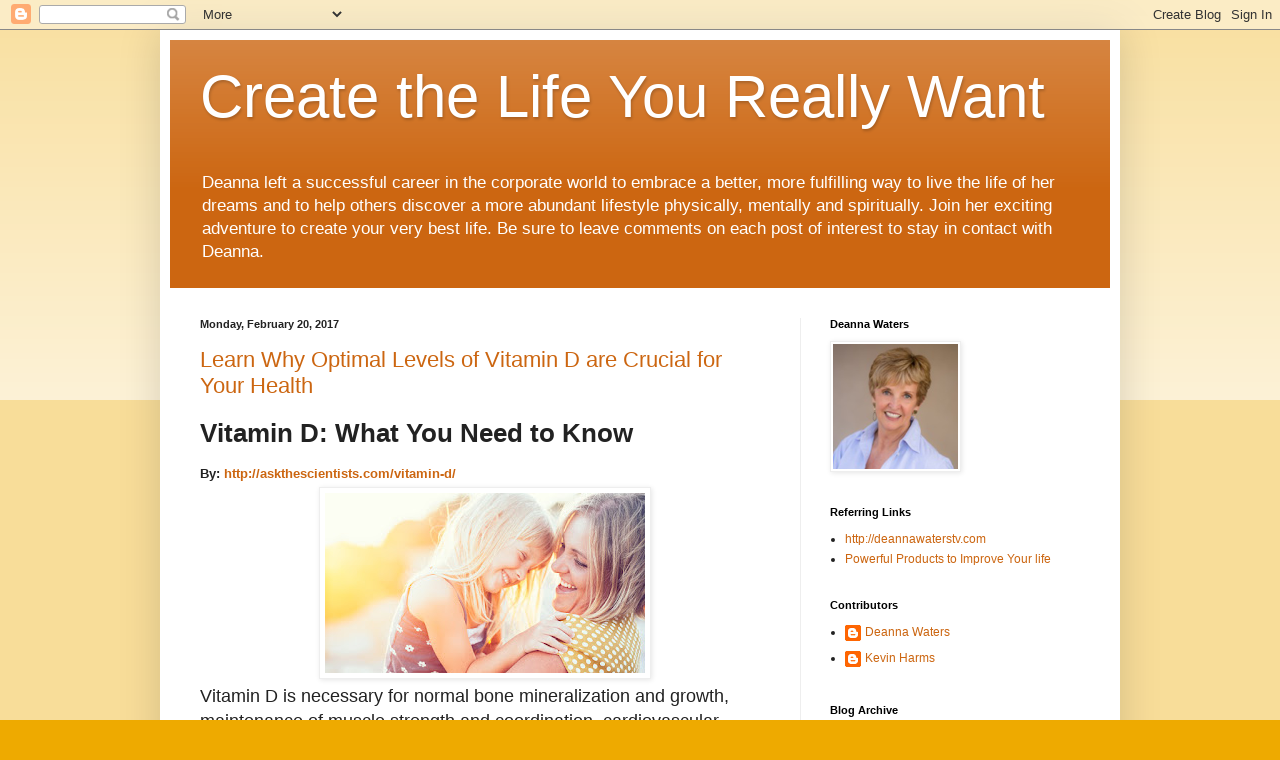

--- FILE ---
content_type: text/html; charset=UTF-8
request_url: http://www.deannawatersblog.com/2017/02/
body_size: 20693
content:
<!DOCTYPE html>
<html class='v2' dir='ltr' lang='en' xmlns='http://www.w3.org/1999/xhtml' xmlns:b='http://www.google.com/2005/gml/b' xmlns:data='http://www.google.com/2005/gml/data' xmlns:expr='http://www.google.com/2005/gml/expr'>
<head>
<link href='https://www.blogger.com/static/v1/widgets/335934321-css_bundle_v2.css' rel='stylesheet' type='text/css'/>
<!-- Google tag (gtag.js) -->
<script async='async' src='https://www.googletagmanager.com/gtag/js?id=G-2FPP8EHKBE'></script>
<script>
  window.dataLayer = window.dataLayer || [];
  function gtag(){dataLayer.push(arguments);}
  gtag('js', new Date());

  gtag('config', 'G-2FPP8EHKBE');
</script>
<meta content='width=1100' name='viewport'/>
<meta content='text/html; charset=UTF-8' http-equiv='Content-Type'/>
<meta content='blogger' name='generator'/>
<link href='http://www.deannawatersblog.com/favicon.ico' rel='icon' type='image/x-icon'/>
<link href='http://www.deannawatersblog.com/2017/02/' rel='canonical'/>
<link rel="alternate" type="application/atom+xml" title="Create the Life You Really Want - Atom" href="http://www.deannawatersblog.com/feeds/posts/default" />
<link rel="alternate" type="application/rss+xml" title="Create the Life You Really Want - RSS" href="http://www.deannawatersblog.com/feeds/posts/default?alt=rss" />
<link rel="service.post" type="application/atom+xml" title="Create the Life You Really Want - Atom" href="https://www.blogger.com/feeds/956818587341858290/posts/default" />
<!--Can't find substitution for tag [blog.ieCssRetrofitLinks]-->
<meta content='Deanna Waters left a successful career in the corporate world to embrace a better, more fulfilling way to live the life of her dreams.' name='description'/>
<meta content='http://www.deannawatersblog.com/2017/02/' property='og:url'/>
<meta content='Create the Life You Really Want' property='og:title'/>
<meta content='Deanna Waters left a successful career in the corporate world to embrace a better, more fulfilling way to live the life of her dreams.' property='og:description'/>
<title>Create the Life You Really Want: February 2017</title>
<style id='page-skin-1' type='text/css'><!--
/*
-----------------------------------------------
Blogger Template Style
Name:     Simple
Designer: Blogger
URL:      www.blogger.com
----------------------------------------------- */
/* Variable definitions
====================
<Variable name="keycolor" description="Main Color" type="color" default="#66bbdd"/>
<Group description="Page Text" selector="body">
<Variable name="body.font" description="Font" type="font"
default="normal normal 12px Arial, Tahoma, Helvetica, FreeSans, sans-serif"/>
<Variable name="body.text.color" description="Text Color" type="color" default="#222222"/>
</Group>
<Group description="Backgrounds" selector=".body-fauxcolumns-outer">
<Variable name="body.background.color" description="Outer Background" type="color" default="#66bbdd"/>
<Variable name="content.background.color" description="Main Background" type="color" default="#ffffff"/>
<Variable name="header.background.color" description="Header Background" type="color" default="transparent"/>
</Group>
<Group description="Links" selector=".main-outer">
<Variable name="link.color" description="Link Color" type="color" default="#2288bb"/>
<Variable name="link.visited.color" description="Visited Color" type="color" default="#888888"/>
<Variable name="link.hover.color" description="Hover Color" type="color" default="#33aaff"/>
</Group>
<Group description="Blog Title" selector=".header h1">
<Variable name="header.font" description="Font" type="font"
default="normal normal 60px Arial, Tahoma, Helvetica, FreeSans, sans-serif"/>
<Variable name="header.text.color" description="Title Color" type="color" default="#3399bb" />
</Group>
<Group description="Blog Description" selector=".header .description">
<Variable name="description.text.color" description="Description Color" type="color"
default="#777777" />
</Group>
<Group description="Tabs Text" selector=".tabs-inner .widget li a">
<Variable name="tabs.font" description="Font" type="font"
default="normal normal 14px Arial, Tahoma, Helvetica, FreeSans, sans-serif"/>
<Variable name="tabs.text.color" description="Text Color" type="color" default="#999999"/>
<Variable name="tabs.selected.text.color" description="Selected Color" type="color" default="#000000"/>
</Group>
<Group description="Tabs Background" selector=".tabs-outer .PageList">
<Variable name="tabs.background.color" description="Background Color" type="color" default="#f5f5f5"/>
<Variable name="tabs.selected.background.color" description="Selected Color" type="color" default="#eeeeee"/>
</Group>
<Group description="Post Title" selector="h3.post-title, .comments h4">
<Variable name="post.title.font" description="Font" type="font"
default="normal normal 22px Arial, Tahoma, Helvetica, FreeSans, sans-serif"/>
</Group>
<Group description="Date Header" selector=".date-header">
<Variable name="date.header.color" description="Text Color" type="color"
default="#222222"/>
<Variable name="date.header.background.color" description="Background Color" type="color"
default="transparent"/>
<Variable name="date.header.font" description="Text Font" type="font"
default="normal bold 11px Arial, Tahoma, Helvetica, FreeSans, sans-serif"/>
<Variable name="date.header.padding" description="Date Header Padding" type="string" default="inherit"/>
<Variable name="date.header.letterspacing" description="Date Header Letter Spacing" type="string" default="inherit"/>
<Variable name="date.header.margin" description="Date Header Margin" type="string" default="inherit"/>
</Group>
<Group description="Post Footer" selector=".post-footer">
<Variable name="post.footer.text.color" description="Text Color" type="color" default="#666666"/>
<Variable name="post.footer.background.color" description="Background Color" type="color"
default="#f9f9f9"/>
<Variable name="post.footer.border.color" description="Shadow Color" type="color" default="#eeeeee"/>
</Group>
<Group description="Gadgets" selector="h2">
<Variable name="widget.title.font" description="Title Font" type="font"
default="normal bold 11px Arial, Tahoma, Helvetica, FreeSans, sans-serif"/>
<Variable name="widget.title.text.color" description="Title Color" type="color" default="#000000"/>
<Variable name="widget.alternate.text.color" description="Alternate Color" type="color" default="#999999"/>
</Group>
<Group description="Images" selector=".main-inner">
<Variable name="image.background.color" description="Background Color" type="color" default="#ffffff"/>
<Variable name="image.border.color" description="Border Color" type="color" default="#eeeeee"/>
<Variable name="image.text.color" description="Caption Text Color" type="color" default="#222222"/>
</Group>
<Group description="Accents" selector=".content-inner">
<Variable name="body.rule.color" description="Separator Line Color" type="color" default="#eeeeee"/>
<Variable name="tabs.border.color" description="Tabs Border Color" type="color" default="#eeeeee"/>
</Group>
<Variable name="body.background" description="Body Background" type="background"
color="#eeaa00" default="$(color) none repeat scroll top left"/>
<Variable name="body.background.override" description="Body Background Override" type="string" default=""/>
<Variable name="body.background.gradient.cap" description="Body Gradient Cap" type="url"
default="url(https://resources.blogblog.com/blogblog/data/1kt/simple/gradients_light.png)"/>
<Variable name="body.background.gradient.tile" description="Body Gradient Tile" type="url"
default="url(https://resources.blogblog.com/blogblog/data/1kt/simple/body_gradient_tile_light.png)"/>
<Variable name="content.background.color.selector" description="Content Background Color Selector" type="string" default=".content-inner"/>
<Variable name="content.padding" description="Content Padding" type="length" default="10px" min="0" max="100px"/>
<Variable name="content.padding.horizontal" description="Content Horizontal Padding" type="length" default="10px" min="0" max="100px"/>
<Variable name="content.shadow.spread" description="Content Shadow Spread" type="length" default="40px" min="0" max="100px"/>
<Variable name="content.shadow.spread.webkit" description="Content Shadow Spread (WebKit)" type="length" default="5px" min="0" max="100px"/>
<Variable name="content.shadow.spread.ie" description="Content Shadow Spread (IE)" type="length" default="10px" min="0" max="100px"/>
<Variable name="main.border.width" description="Main Border Width" type="length" default="0" min="0" max="10px"/>
<Variable name="header.background.gradient" description="Header Gradient" type="url" default="none"/>
<Variable name="header.shadow.offset.left" description="Header Shadow Offset Left" type="length" default="-1px" min="-50px" max="50px"/>
<Variable name="header.shadow.offset.top" description="Header Shadow Offset Top" type="length" default="-1px" min="-50px" max="50px"/>
<Variable name="header.shadow.spread" description="Header Shadow Spread" type="length" default="1px" min="0" max="100px"/>
<Variable name="header.padding" description="Header Padding" type="length" default="30px" min="0" max="100px"/>
<Variable name="header.border.size" description="Header Border Size" type="length" default="1px" min="0" max="10px"/>
<Variable name="header.bottom.border.size" description="Header Bottom Border Size" type="length" default="0" min="0" max="10px"/>
<Variable name="header.border.horizontalsize" description="Header Horizontal Border Size" type="length" default="0" min="0" max="10px"/>
<Variable name="description.text.size" description="Description Text Size" type="string" default="140%"/>
<Variable name="tabs.margin.top" description="Tabs Margin Top" type="length" default="0" min="0" max="100px"/>
<Variable name="tabs.margin.side" description="Tabs Side Margin" type="length" default="30px" min="0" max="100px"/>
<Variable name="tabs.background.gradient" description="Tabs Background Gradient" type="url"
default="url(https://resources.blogblog.com/blogblog/data/1kt/simple/gradients_light.png)"/>
<Variable name="tabs.border.width" description="Tabs Border Width" type="length" default="1px" min="0" max="10px"/>
<Variable name="tabs.bevel.border.width" description="Tabs Bevel Border Width" type="length" default="1px" min="0" max="10px"/>
<Variable name="post.margin.bottom" description="Post Bottom Margin" type="length" default="25px" min="0" max="100px"/>
<Variable name="image.border.small.size" description="Image Border Small Size" type="length" default="2px" min="0" max="10px"/>
<Variable name="image.border.large.size" description="Image Border Large Size" type="length" default="5px" min="0" max="10px"/>
<Variable name="page.width.selector" description="Page Width Selector" type="string" default=".region-inner"/>
<Variable name="page.width" description="Page Width" type="string" default="auto"/>
<Variable name="main.section.margin" description="Main Section Margin" type="length" default="15px" min="0" max="100px"/>
<Variable name="main.padding" description="Main Padding" type="length" default="15px" min="0" max="100px"/>
<Variable name="main.padding.top" description="Main Padding Top" type="length" default="30px" min="0" max="100px"/>
<Variable name="main.padding.bottom" description="Main Padding Bottom" type="length" default="30px" min="0" max="100px"/>
<Variable name="paging.background"
color="#ffffff"
description="Background of blog paging area" type="background"
default="transparent none no-repeat scroll top center"/>
<Variable name="footer.bevel" description="Bevel border length of footer" type="length" default="0" min="0" max="10px"/>
<Variable name="mobile.background.overlay" description="Mobile Background Overlay" type="string"
default="transparent none repeat scroll top left"/>
<Variable name="mobile.background.size" description="Mobile Background Size" type="string" default="auto"/>
<Variable name="mobile.button.color" description="Mobile Button Color" type="color" default="#ffffff" />
<Variable name="startSide" description="Side where text starts in blog language" type="automatic" default="left"/>
<Variable name="endSide" description="Side where text ends in blog language" type="automatic" default="right"/>
*/
/* Content
----------------------------------------------- */
body {
font: normal normal 12px Arial, Tahoma, Helvetica, FreeSans, sans-serif;
color: #222222;
background: #eeaa00 none repeat scroll top left;
padding: 0 40px 40px 40px;
}
html body .region-inner {
min-width: 0;
max-width: 100%;
width: auto;
}
h2 {
font-size: 22px;
}
a:link {
text-decoration:none;
color: #cc6611;
}
a:visited {
text-decoration:none;
color: #888888;
}
a:hover {
text-decoration:underline;
color: #ff9900;
}
.body-fauxcolumn-outer .fauxcolumn-inner {
background: transparent url(https://resources.blogblog.com/blogblog/data/1kt/simple/body_gradient_tile_light.png) repeat scroll top left;
_background-image: none;
}
.body-fauxcolumn-outer .cap-top {
position: absolute;
z-index: 1;
height: 400px;
width: 100%;
}
.body-fauxcolumn-outer .cap-top .cap-left {
width: 100%;
background: transparent url(https://resources.blogblog.com/blogblog/data/1kt/simple/gradients_light.png) repeat-x scroll top left;
_background-image: none;
}
.content-outer {
-moz-box-shadow: 0 0 40px rgba(0, 0, 0, .15);
-webkit-box-shadow: 0 0 5px rgba(0, 0, 0, .15);
-goog-ms-box-shadow: 0 0 10px #333333;
box-shadow: 0 0 40px rgba(0, 0, 0, .15);
margin-bottom: 1px;
}
.content-inner {
padding: 10px 10px;
}
.content-inner {
background-color: #ffffff;
}
/* Header
----------------------------------------------- */
.header-outer {
background: #cc6611 url(//www.blogblog.com/1kt/simple/gradients_light.png) repeat-x scroll 0 -400px;
_background-image: none;
}
.Header h1 {
font: normal normal 60px Arial, Tahoma, Helvetica, FreeSans, sans-serif;
color: #ffffff;
text-shadow: 1px 2px 3px rgba(0, 0, 0, .2);
}
.Header h1 a {
color: #ffffff;
}
.Header .description {
font-size: 140%;
color: #ffffff;
}
.header-inner .Header .titlewrapper {
padding: 22px 30px;
}
.header-inner .Header .descriptionwrapper {
padding: 0 30px;
}
/* Tabs
----------------------------------------------- */
.tabs-inner .section:first-child {
border-top: 0 solid #eeeeee;
}
.tabs-inner .section:first-child ul {
margin-top: -0;
border-top: 0 solid #eeeeee;
border-left: 0 solid #eeeeee;
border-right: 0 solid #eeeeee;
}
.tabs-inner .widget ul {
background: #f5f5f5 url(https://resources.blogblog.com/blogblog/data/1kt/simple/gradients_light.png) repeat-x scroll 0 -800px;
_background-image: none;
border-bottom: 1px solid #eeeeee;
margin-top: 0;
margin-left: -30px;
margin-right: -30px;
}
.tabs-inner .widget li a {
display: inline-block;
padding: .6em 1em;
font: normal normal 14px Arial, Tahoma, Helvetica, FreeSans, sans-serif;
color: #999999;
border-left: 1px solid #ffffff;
border-right: 1px solid #eeeeee;
}
.tabs-inner .widget li:first-child a {
border-left: none;
}
.tabs-inner .widget li.selected a, .tabs-inner .widget li a:hover {
color: #000000;
background-color: #eeeeee;
text-decoration: none;
}
/* Columns
----------------------------------------------- */
.main-outer {
border-top: 0 solid #eeeeee;
}
.fauxcolumn-left-outer .fauxcolumn-inner {
border-right: 1px solid #eeeeee;
}
.fauxcolumn-right-outer .fauxcolumn-inner {
border-left: 1px solid #eeeeee;
}
/* Headings
----------------------------------------------- */
div.widget > h2,
div.widget h2.title {
margin: 0 0 1em 0;
font: normal bold 11px Arial, Tahoma, Helvetica, FreeSans, sans-serif;
color: #000000;
}
/* Widgets
----------------------------------------------- */
.widget .zippy {
color: #999999;
text-shadow: 2px 2px 1px rgba(0, 0, 0, .1);
}
.widget .popular-posts ul {
list-style: none;
}
/* Posts
----------------------------------------------- */
h2.date-header {
font: normal bold 11px Arial, Tahoma, Helvetica, FreeSans, sans-serif;
}
.date-header span {
background-color: transparent;
color: #222222;
padding: inherit;
letter-spacing: inherit;
margin: inherit;
}
.main-inner {
padding-top: 30px;
padding-bottom: 30px;
}
.main-inner .column-center-inner {
padding: 0 15px;
}
.main-inner .column-center-inner .section {
margin: 0 15px;
}
.post {
margin: 0 0 25px 0;
}
h3.post-title, .comments h4 {
font: normal normal 22px Arial, Tahoma, Helvetica, FreeSans, sans-serif;
margin: .75em 0 0;
}
.post-body {
font-size: 110%;
line-height: 1.4;
position: relative;
}
.post-body img, .post-body .tr-caption-container, .Profile img, .Image img,
.BlogList .item-thumbnail img {
padding: 2px;
background: #ffffff;
border: 1px solid #eeeeee;
-moz-box-shadow: 1px 1px 5px rgba(0, 0, 0, .1);
-webkit-box-shadow: 1px 1px 5px rgba(0, 0, 0, .1);
box-shadow: 1px 1px 5px rgba(0, 0, 0, .1);
}
.post-body img, .post-body .tr-caption-container {
padding: 5px;
}
.post-body .tr-caption-container {
color: #222222;
}
.post-body .tr-caption-container img {
padding: 0;
background: transparent;
border: none;
-moz-box-shadow: 0 0 0 rgba(0, 0, 0, .1);
-webkit-box-shadow: 0 0 0 rgba(0, 0, 0, .1);
box-shadow: 0 0 0 rgba(0, 0, 0, .1);
}
.post-header {
margin: 0 0 1.5em;
line-height: 1.6;
font-size: 90%;
}
.post-footer {
margin: 20px -2px 0;
padding: 5px 10px;
color: #666666;
background-color: #f9f9f9;
border-bottom: 1px solid #eeeeee;
line-height: 1.6;
font-size: 90%;
}
#comments .comment-author {
padding-top: 1.5em;
border-top: 1px solid #eeeeee;
background-position: 0 1.5em;
}
#comments .comment-author:first-child {
padding-top: 0;
border-top: none;
}
.avatar-image-container {
margin: .2em 0 0;
}
#comments .avatar-image-container img {
border: 1px solid #eeeeee;
}
/* Comments
----------------------------------------------- */
.comments .comments-content .icon.blog-author {
background-repeat: no-repeat;
background-image: url([data-uri]);
}
.comments .comments-content .loadmore a {
border-top: 1px solid #999999;
border-bottom: 1px solid #999999;
}
.comments .comment-thread.inline-thread {
background-color: #f9f9f9;
}
.comments .continue {
border-top: 2px solid #999999;
}
/* Accents
---------------------------------------------- */
.section-columns td.columns-cell {
border-left: 1px solid #eeeeee;
}
.blog-pager {
background: transparent none no-repeat scroll top center;
}
.blog-pager-older-link, .home-link,
.blog-pager-newer-link {
background-color: #ffffff;
padding: 5px;
}
.footer-outer {
border-top: 0 dashed #bbbbbb;
}
/* Mobile
----------------------------------------------- */
body.mobile  {
background-size: auto;
}
.mobile .body-fauxcolumn-outer {
background: transparent none repeat scroll top left;
}
.mobile .body-fauxcolumn-outer .cap-top {
background-size: 100% auto;
}
.mobile .content-outer {
-webkit-box-shadow: 0 0 3px rgba(0, 0, 0, .15);
box-shadow: 0 0 3px rgba(0, 0, 0, .15);
}
.mobile .tabs-inner .widget ul {
margin-left: 0;
margin-right: 0;
}
.mobile .post {
margin: 0;
}
.mobile .main-inner .column-center-inner .section {
margin: 0;
}
.mobile .date-header span {
padding: 0.1em 10px;
margin: 0 -10px;
}
.mobile h3.post-title {
margin: 0;
}
.mobile .blog-pager {
background: transparent none no-repeat scroll top center;
}
.mobile .footer-outer {
border-top: none;
}
.mobile .main-inner, .mobile .footer-inner {
background-color: #ffffff;
}
.mobile-index-contents {
color: #222222;
}
.mobile-link-button {
background-color: #cc6611;
}
.mobile-link-button a:link, .mobile-link-button a:visited {
color: #ffffff;
}
.mobile .tabs-inner .section:first-child {
border-top: none;
}
.mobile .tabs-inner .PageList .widget-content {
background-color: #eeeeee;
color: #000000;
border-top: 1px solid #eeeeee;
border-bottom: 1px solid #eeeeee;
}
.mobile .tabs-inner .PageList .widget-content .pagelist-arrow {
border-left: 1px solid #eeeeee;
}

--></style>
<style id='template-skin-1' type='text/css'><!--
body {
min-width: 960px;
}
.content-outer, .content-fauxcolumn-outer, .region-inner {
min-width: 960px;
max-width: 960px;
_width: 960px;
}
.main-inner .columns {
padding-left: 0px;
padding-right: 310px;
}
.main-inner .fauxcolumn-center-outer {
left: 0px;
right: 310px;
/* IE6 does not respect left and right together */
_width: expression(this.parentNode.offsetWidth -
parseInt("0px") -
parseInt("310px") + 'px');
}
.main-inner .fauxcolumn-left-outer {
width: 0px;
}
.main-inner .fauxcolumn-right-outer {
width: 310px;
}
.main-inner .column-left-outer {
width: 0px;
right: 100%;
margin-left: -0px;
}
.main-inner .column-right-outer {
width: 310px;
margin-right: -310px;
}
#layout {
min-width: 0;
}
#layout .content-outer {
min-width: 0;
width: 800px;
}
#layout .region-inner {
min-width: 0;
width: auto;
}
body#layout div.add_widget {
padding: 8px;
}
body#layout div.add_widget a {
margin-left: 32px;
}
--></style>
<script type='text/javascript'>
        (function(i,s,o,g,r,a,m){i['GoogleAnalyticsObject']=r;i[r]=i[r]||function(){
        (i[r].q=i[r].q||[]).push(arguments)},i[r].l=1*new Date();a=s.createElement(o),
        m=s.getElementsByTagName(o)[0];a.async=1;a.src=g;m.parentNode.insertBefore(a,m)
        })(window,document,'script','https://www.google-analytics.com/analytics.js','ga');
        ga('create', 'UA-73564105-1', 'auto', 'blogger');
        ga('blogger.send', 'pageview');
      </script>
<link href='https://www.blogger.com/dyn-css/authorization.css?targetBlogID=956818587341858290&amp;zx=2bdc4e66-ea7b-4d08-b76e-96040f83d47f' media='none' onload='if(media!=&#39;all&#39;)media=&#39;all&#39;' rel='stylesheet'/><noscript><link href='https://www.blogger.com/dyn-css/authorization.css?targetBlogID=956818587341858290&amp;zx=2bdc4e66-ea7b-4d08-b76e-96040f83d47f' rel='stylesheet'/></noscript>
<meta name='google-adsense-platform-account' content='ca-host-pub-1556223355139109'/>
<meta name='google-adsense-platform-domain' content='blogspot.com'/>

</head>
<body class='loading'>
<div class='navbar section' id='navbar' name='Navbar'><div class='widget Navbar' data-version='1' id='Navbar1'><script type="text/javascript">
    function setAttributeOnload(object, attribute, val) {
      if(window.addEventListener) {
        window.addEventListener('load',
          function(){ object[attribute] = val; }, false);
      } else {
        window.attachEvent('onload', function(){ object[attribute] = val; });
      }
    }
  </script>
<div id="navbar-iframe-container"></div>
<script type="text/javascript" src="https://apis.google.com/js/platform.js"></script>
<script type="text/javascript">
      gapi.load("gapi.iframes:gapi.iframes.style.bubble", function() {
        if (gapi.iframes && gapi.iframes.getContext) {
          gapi.iframes.getContext().openChild({
              url: 'https://www.blogger.com/navbar/956818587341858290?origin\x3dhttp://www.deannawatersblog.com',
              where: document.getElementById("navbar-iframe-container"),
              id: "navbar-iframe"
          });
        }
      });
    </script><script type="text/javascript">
(function() {
var script = document.createElement('script');
script.type = 'text/javascript';
script.src = '//pagead2.googlesyndication.com/pagead/js/google_top_exp.js';
var head = document.getElementsByTagName('head')[0];
if (head) {
head.appendChild(script);
}})();
</script>
</div></div>
<div class='body-fauxcolumns'>
<div class='fauxcolumn-outer body-fauxcolumn-outer'>
<div class='cap-top'>
<div class='cap-left'></div>
<div class='cap-right'></div>
</div>
<div class='fauxborder-left'>
<div class='fauxborder-right'></div>
<div class='fauxcolumn-inner'>
</div>
</div>
<div class='cap-bottom'>
<div class='cap-left'></div>
<div class='cap-right'></div>
</div>
</div>
</div>
<div class='content'>
<div class='content-fauxcolumns'>
<div class='fauxcolumn-outer content-fauxcolumn-outer'>
<div class='cap-top'>
<div class='cap-left'></div>
<div class='cap-right'></div>
</div>
<div class='fauxborder-left'>
<div class='fauxborder-right'></div>
<div class='fauxcolumn-inner'>
</div>
</div>
<div class='cap-bottom'>
<div class='cap-left'></div>
<div class='cap-right'></div>
</div>
</div>
</div>
<div class='content-outer'>
<div class='content-cap-top cap-top'>
<div class='cap-left'></div>
<div class='cap-right'></div>
</div>
<div class='fauxborder-left content-fauxborder-left'>
<div class='fauxborder-right content-fauxborder-right'></div>
<div class='content-inner'>
<header>
<div class='header-outer'>
<div class='header-cap-top cap-top'>
<div class='cap-left'></div>
<div class='cap-right'></div>
</div>
<div class='fauxborder-left header-fauxborder-left'>
<div class='fauxborder-right header-fauxborder-right'></div>
<div class='region-inner header-inner'>
<div class='header section' id='header' name='Header'><div class='widget Header' data-version='1' id='Header1'>
<div id='header-inner'>
<div class='titlewrapper'>
<h1 class='title'>
<a href='http://www.deannawatersblog.com/'>
Create the Life You Really Want
</a>
</h1>
</div>
<div class='descriptionwrapper'>
<p class='description'><span>Deanna left a successful career in the corporate world to embrace a better, more fulfilling way to live the life of her dreams and to help others discover a more abundant lifestyle physically, mentally and spiritually. Join her exciting adventure to create your very best life.  Be sure to leave comments on each post of interest to stay in contact with Deanna.</span></p>
</div>
</div>
</div></div>
</div>
</div>
<div class='header-cap-bottom cap-bottom'>
<div class='cap-left'></div>
<div class='cap-right'></div>
</div>
</div>
</header>
<div class='tabs-outer'>
<div class='tabs-cap-top cap-top'>
<div class='cap-left'></div>
<div class='cap-right'></div>
</div>
<div class='fauxborder-left tabs-fauxborder-left'>
<div class='fauxborder-right tabs-fauxborder-right'></div>
<div class='region-inner tabs-inner'>
<div class='tabs no-items section' id='crosscol' name='Cross-Column'></div>
<div class='tabs no-items section' id='crosscol-overflow' name='Cross-Column 2'></div>
</div>
</div>
<div class='tabs-cap-bottom cap-bottom'>
<div class='cap-left'></div>
<div class='cap-right'></div>
</div>
</div>
<div class='main-outer'>
<div class='main-cap-top cap-top'>
<div class='cap-left'></div>
<div class='cap-right'></div>
</div>
<div class='fauxborder-left main-fauxborder-left'>
<div class='fauxborder-right main-fauxborder-right'></div>
<div class='region-inner main-inner'>
<div class='columns fauxcolumns'>
<div class='fauxcolumn-outer fauxcolumn-center-outer'>
<div class='cap-top'>
<div class='cap-left'></div>
<div class='cap-right'></div>
</div>
<div class='fauxborder-left'>
<div class='fauxborder-right'></div>
<div class='fauxcolumn-inner'>
</div>
</div>
<div class='cap-bottom'>
<div class='cap-left'></div>
<div class='cap-right'></div>
</div>
</div>
<div class='fauxcolumn-outer fauxcolumn-left-outer'>
<div class='cap-top'>
<div class='cap-left'></div>
<div class='cap-right'></div>
</div>
<div class='fauxborder-left'>
<div class='fauxborder-right'></div>
<div class='fauxcolumn-inner'>
</div>
</div>
<div class='cap-bottom'>
<div class='cap-left'></div>
<div class='cap-right'></div>
</div>
</div>
<div class='fauxcolumn-outer fauxcolumn-right-outer'>
<div class='cap-top'>
<div class='cap-left'></div>
<div class='cap-right'></div>
</div>
<div class='fauxborder-left'>
<div class='fauxborder-right'></div>
<div class='fauxcolumn-inner'>
</div>
</div>
<div class='cap-bottom'>
<div class='cap-left'></div>
<div class='cap-right'></div>
</div>
</div>
<!-- corrects IE6 width calculation -->
<div class='columns-inner'>
<div class='column-center-outer'>
<div class='column-center-inner'>
<div class='main section' id='main' name='Main'><div class='widget Blog' data-version='1' id='Blog1'>
<div class='blog-posts hfeed'>

          <div class="date-outer">
        
<h2 class='date-header'><span>Monday, February 20, 2017</span></h2>

          <div class="date-posts">
        
<div class='post-outer'>
<div class='post hentry uncustomized-post-template' itemprop='blogPost' itemscope='itemscope' itemtype='http://schema.org/BlogPosting'>
<meta content='https://blogger.googleusercontent.com/img/b/R29vZ2xl/AVvXsEiD2lnWVR2NVU0EzAL8J-Hm8-3IG7WoogcPoWl8CZpIxqzCSZLsbtKpKOdomCiEOmKack_XwEmpIQXs4oD1ca6vzt-u_s4CzdrCQyL02N4NDfiMsWw-fhR83UYD2Ku8KIgdN1NAc7FfTyo/s320/vitamin+D_16x9.jpeg' itemprop='image_url'/>
<meta content='956818587341858290' itemprop='blogId'/>
<meta content='631998040762832781' itemprop='postId'/>
<a name='631998040762832781'></a>
<h3 class='post-title entry-title' itemprop='name'>
<a href='http://www.deannawatersblog.com/2017/02/learn-why-optimal-levels-of-vitamin-d.html'>Learn Why Optimal Levels of Vitamin D are Crucial for Your Health</a>
</h3>
<div class='post-header'>
<div class='post-header-line-1'></div>
</div>
<div class='post-body entry-content' id='post-body-631998040762832781' itemprop='articleBody'>
<h1 style="text-align: left;">
<span id="Vitamin_D_What_You_Need_to_Know">Vitamin D: What You Need to Know</span></h1>
<h1 style="text-align: left;">
<span id="Vitamin_D_What_You_Need_to_Know"><span style="font-size: small;">By: <a href="http://askthescientists.com/vitamin-d/" target="_blank">http://askthescientists.com/vitamin-d/ </a></span></span></h1>
<div class="separator" style="clear: both; text-align: center;">
<a href="https://blogger.googleusercontent.com/img/b/R29vZ2xl/AVvXsEiD2lnWVR2NVU0EzAL8J-Hm8-3IG7WoogcPoWl8CZpIxqzCSZLsbtKpKOdomCiEOmKack_XwEmpIQXs4oD1ca6vzt-u_s4CzdrCQyL02N4NDfiMsWw-fhR83UYD2Ku8KIgdN1NAc7FfTyo/s1600/vitamin+D_16x9.jpeg" imageanchor="1" style="margin-left: 1em; margin-right: 1em;"><img border="0" height="180" src="https://blogger.googleusercontent.com/img/b/R29vZ2xl/AVvXsEiD2lnWVR2NVU0EzAL8J-Hm8-3IG7WoogcPoWl8CZpIxqzCSZLsbtKpKOdomCiEOmKack_XwEmpIQXs4oD1ca6vzt-u_s4CzdrCQyL02N4NDfiMsWw-fhR83UYD2Ku8KIgdN1NAc7FfTyo/s320/vitamin+D_16x9.jpeg" width="320" /></a></div>
<span style="font-size: large;"><span class="av_dropcap1 ">V</span>itamin D
 is necessary for normal bone mineralization and growth, maintenance of 
muscle strength and coordination, cardiovascular health, and robust and 
balanced immune function. &nbsp;<span class="s1">Vitamin D is unique among vitamins working more like a hormone at the level of our DNA. &nbsp;</span><span class="s1">&nbsp;</span></span><br />
<br />
<span style="font-size: large;"><span class="s1">Vitamin
 D&nbsp;has been estimated to regulate somewhere between 200-300 genes and 
likely why vitamin D has been linked to so many health outcomes.</span></span>
<br />
<h2 style="text-align: left;">
<span id="Summary">Summary</span></h2>
<ul>
<li>Vitamin D promotes a healthy, balanced immune system through regulation and differentiation of immune system cells.</li>
<li>Vitamin D supports the development and maintenance of bones and teeth by helping with the absorption and use of calcium.*</li>
<li>Healthy Vitamin D levels play a key part of minimizing age-associated bone loss.</li>
<li>You can absorb Vitamin D naturally through foods such as fatty fish,
 egg yolks, and fortified cereals. &nbsp;Your body can also naturally absorb 
Vitamin D through skin exposure to sunlight. &nbsp;The more skin you expose, 
the more Vitamin D will be produced.</li>
<li>Vitamin D deficiency is most directly related to poor bone health, 
including rickets and osteomalacia. However, vitamin D deficiency is 
also associated with an increased risk of other disorders, including 
certain cancers, type I diabetes, multiple sclerosis, tuberculosis, 
rheumatoid arthritis, muscle weakness and pain, depression, 
hypertension, and pregnancy complications.</li>
<li>In the U.S., only one-third are getting adequate amounts of Vitamin D
 daily. &nbsp;USANA&#8217;s Vitamin D supplement is formulated with a high level of
 vitamin D to help prevent deficiency by ensuring you get adequate 
amounts throughout the entire year.</li>
</ul>
<div class="toc_wrap_left toc_light_blue no_bullets" id="toc_container">
<h2>
<span id="The_Science_of_Vitamin_D">The Science of Vitamin D</span></h2>
<div class="alignnone">
Vitamin D promotes a healthy, balanced immune 
system through its key role in regulation and differentiation of immune 
system cells. It also has been linked to healthy endothelial function, 
which is important for cardiovascular health. And, it also helps 
maintain normal functioning of the nervous system.*</div>
<div class="alignnone">
<br /></div>
<b>
</b><b>In addition, recent research has shown the following:</b><br />

&#8226; Vitamin D may play a role in keeping our lungs healthy, with higher
 concentrations of vitamin D resulting in positive effects on lung 
function and health.*<br />

&#8226; Vitamin D may play a role in helping elderly people maintain lean muscle mass.*<br />

&#8226; Healthy vitamin D levels are a key part of minimizing age-associated bone loss.</div>
<h2>
Vitamin D supports the development and maintenance of bones and teeth by helping in the&nbsp;absorption and use of calcium.*
</h2>
Calcium is the major structural element of bones and teeth. Your body
 needs several nutrients in order for calcium to be absorbed and used 
properly. Two of these nutrients are vitamin D and vitamin K. Vitamin D 
increases absorption of calcium from the small intestine so the body 
receives maximum benefit, while vitamin K helps make sure calcium builds
 up in the bones and not in soft tissues. Adequate calcium and vitamin D
 throughout life, as part of a well-balanced diet, may reduce the risk 
of osteoporosis.<br />

<h2>
<span id="Natural_Sources_of_Vitamin_D">Natural Sources of Vitamin D</span>
</h2>
<h3>
Food</h3>
There is a very small amount of vitamin D in a few foods, which makes
 it almost impossible to get the levels you need from food alone. 
&nbsp;However, some foods that include vitamin D are fatty fish, egg yolks, 
orange juice, and some cereals.<br />

<h3>
Sun exposure</h3>
Every time we expose our bare skin to direct sunlight, we use 
ultraviolet B (UVB) rays to produce vitamin D3 (cholecalciferol). 
Sunlight can be a tricky thing, though, because too much can be a bad 
thing. You need to monitor how much sun exposure is needed for healthy 
vitamin D levels. The amount of vitamin D you actually absorb from 
sunlight differs depending on the time of day and year, where you live, 
and the color of your skin. &nbsp;The more skin you expose to the sun, the 
more vitamin D is produced. So those winter rays don&#8217;t necessarily 
produce the same amount of vitamin D that summer rays do.<br />
<br />

There are two main factors that determine how much Vitamin D your body will produce when exposed to sunlight:<br />
<br />

<em><b>Time of Day and Year</b></em><br />
<br />

During the fall and winter months, the sun is at an angle that causes
 the atmosphere to lessen the amount of UVB rays that pass through. The 
same process occurs during the early and later parts of each day.<br />
<br />

You can test this simply by looking at the length of your shadow when
 standing outside. If your shadow is longer than you are tall, not as 
many UVB rays are reaching your body, so you&#8217;re not producing as much 
vitamin D. This means that the closer to midday you are, the more UVB 
rays your body is getting. Have you ever noticed that in the winter 
months, your shadow is longer than you are for most of the day, but in 
summer, it is much shorter during the midday hours?<br />

<h4>
<em><strong>Where You Live</strong></em></h4>
Take a look at a globe and find the equator. The further away you are
 from it means you are living in a location that makes it harder for 
your body to use sunlight to make vitamin D. Once again, this is because
 sunlight is hitting the atmosphere at more of an angle, blocking out 
more UVB rays, especially during the winter season.<br />

<h2>
<span id="The_Benefits_of_Vitamin_D">The Benefits of Vitamin D</span></h2>
Vitamin D status is a factor in the maintenance of good health. 
However, reports continue to show that populations around the&nbsp;world are 
suffering from vitamin D deficiency. In the U.S. alone, only one-third 
are getting adequate amounts of vitamin D daily. The problem is 
widespread and increasing, with potentially severe repercussions for 
overall health.<br />
<br />
Many cells in your body have vitamin D receptors and 
need vitamin D to function properly, including those in your skin and 
brain. USANA&#8217;s Vitamin D supplement is formulated with a high level of 
vitamin D to help prevent deficiency by ensuring you get adequate 
amounts throughout the entire year.<br />

<h2>
<span id="Vitamin_D_Deficiency">Vitamin D Deficiency</span></h2>
Deficiencies of vitamin D are common. It is currently estimated that 
more than 1 billion people worldwide and 30-to-40% of the population 
between 15 and 49 years of age in the United States suffer from vitamin D
 deficiency. &nbsp;Because relatively small amounts of vitamin D are obtained
 through the diet and so many lifestyle factors reduce endogenous 
vitamin D synthesis, supplementation becomes an important avenue for 
achieving and maintaining optimal vitamin D status.<br />
<br />

Vitamin D deficiency is most directly related to poor bone health, 
including rickets and osteomalacia. However, vitamin D deficiency is 
also associated with an increased risk of other disorders, including 
certain cancers, type I diabetes, multiple sclerosis, tuberculosis, 
rheumatoid arthritis, muscle weakness and pain, depression, 
hypertension, and pregnancy complications.<br />
<br />
While many of these associations are actively being researched to 
determine the extent of their connection with vitamin D deficiency, we 
currently know that vitamin D unquestionably exerts a significant 
influence on many body systems.<br />

<h2>
<span id="Signs_and_Risk_Factors_of_Vitamin_D_Deficiency">Signs and Risk Factors of Vitamin D Deficiency</span></h2>
<h4>
Feeling Down and Out</h4>
Turns out, when you run low on vitamin D, it takes a pretty serious 
toll on your mood. This is because our brains produce serotonin&#8212;a 
hormone that affects our moods&#8212;at a higher rate when we&#8217;re exposed to 
sunshine or bright light. <b>And as I mentioned, more exposure to sunlight 
means more vitamin D.</b><br />

<h4>
Skin Color</h4>
Those with darker skin are at a higher risk for vitamin D deficiency 
because skin pigment has a direct correlation with how much vitamin D is
 absorbed. Some research suggests that those with darker skin may need 
up to 10 times more sun exposure than those with lighter skin to produce
 a comparable amount of vitamin D.<br />

<h4>
Age</h4>
Besides the fact that older people usually spend more time indoors, 
aging correlates to vitamin D deficiency in a couple of ways. <b>First, the
 skin loses its ability to absorb as much vitamin D as we get older. And
 second, our kidneys slowly become less effective at converting vitamin D
 into the form used by our bodies.</b><br />

<h4>
Sweat</h4>
Excessive sweating (specifically, on your forehead) is a very common 
symptom of those facing vitamin D deficiency. So if you&#8217;re constantly 
wiping the sweat off your brow (outside of the gym), you might want to 
look into&nbsp;getting a blood test done to check your levels.<br />

<h4>
Achy Bones</h4>
Many people who are unknowingly deficient in vitamin D will complain 
of bones and joints that are achy or painful. <b>This is because vitamin D 
is very important for maintaining strong bones</b>. Calcium and phosphorus 
are essential for developing a healthy structure and strength of your 
bones, and you need vitamin D to absorb these minerals.<br />

<h4>
Excessive Weight</h4>
Vitamin D is fat-soluble&#8212;meaning that the fat in our bodies is how we
 collect and store it. So if you&#8217;re overweight, the excessive amount of 
fat in your body needs a comparable amount of vitamin D to absorb. So 
you&#8217;ll need a lot more vitamin D than someone with a lower percentage of
 body fat.<br />

<h4>
Gut Problems</h4>
Vitamin D is a fat-soluble vitamin. So certain gut conditions that 
cause a lower absorption of fat can also lower your absorption of 
vitamin D.<br />

<h2>
<span id="How_Much_Vitamin_D_Do_You_Need">How Much Vitamin D Do You Need?</span></h2>
It varies depending on where you look, but here is a chart of the 
recommended daily intakes from various organizations, brought to you by 
the <a href="https://www.vitamindcouncil.org/about-vitamin-d/how-do-i-get-the-vitamin-d-my-body-needs/">Vitamin D Council</a>.<br />

<a class="lightbox-added aligncenter" href="https://askthescientists.com/wp-content/uploads/2017/02/Screen-Shot-2017-02-08-at-1.58.32-PM.png" style="float: none; margin: 0px; padding: 0px; text-align: center;"><img class="wp-image-5091 size-large aligncenter" height="259" src="https://askthescientists.com/wp-content/uploads/2017/02/Screen-Shot-2017-02-08-at-1.58.32-PM-1030x424.png" width="640" /><span class="image-overlay overlay-type-image"><span class="image-overlay-inside"></span></span></a><br />

<h2>
<span id="VITAMIN_D_8211_IU_TO_MICROGRAM_CONVERSION">VITAMIN D &#8211; IU TO MICROGRAM CONVERSION</span></h2>
1 microgram vitamin D = 40 IU vitamin D<br />

e.g. 400 IU vitamin D = 10 mcg vitamin D<br />

<h2>
<span id="How_Safe_is_Vitamin_D">How Safe is Vitamin D?</span></h2>
Although vitamin D can be toxic in very large doses, toxicity is 
rarely the biggest cause for anxiety. Instead, deficiency has become 
relatively common. Vitamin D deficiency has been correlated to a number 
of health concerns.<br />
<br />

Because of the prevalence of deficiency, in the most recent revision 
of the Dietary Reference Intakes (DRI), the recommended dietary intake 
for certain age groups was increased as much as 50 percent. &nbsp;The 
tolerable upper intake level (UL) for vitamin D in adults is 100 mcg 
(4000 IU) per day.<br />
<br />

There are no published accounts of vitamin D toxicity occurring as a 
result of sun exposure. Research also suggests that vitamin D toxicity 
is very unlikely at dietary intake levels below 1,000 mcg (40,000 IU) 
per day in healthy adults.<br />
<br />

Vitamin D supplements do have the potential to interact with certain 
types of medications (including steroids and cholesterol-lowering 
drugs). Those taking medications should discuss vitamin D 
supplementation with their healthcare providers prior to use.<br />
<br />

Talk to your doctor about healthy vitamin D levels, and ask for a test to find out if you are deficient.<br />

<h2>
<a class="lightbox-added aligncenter" href="https://askthescientists.com/wp-content/uploads/2017/02/Summertime_Couple_16x9.jpg" style="float: none; margin: 0px; padding: 0px; text-align: center;"><img class="aligncenter wp-image-5103 size-large" height="224" src="https://askthescientists.com/wp-content/uploads/2017/02/Summertime_Couple_16x9-1030x579.jpg" width="400" /><span class="image-overlay overlay-type-image"><span class="image-overlay-inside"></span></span></a></h2>
<h2>
<span id="The_USANA_Difference">The USANA Difference</span></h2>
<h2>
<a class="lightbox-added alignright" href="https://askthescientists.com/wp-content/uploads/2017/02/Screen-Shot-2017-02-06-at-1.22.15-PM.png" style="float: right; margin: 0px; padding: 0px;"><img alt="Vitamin D USANA Supplement Facts " class="logo-svn alignright" height="300" src="https://askthescientists.com/wp-content/uploads/2017/02/Screen-Shot-2017-02-06-at-1.22.15-PM-274x300.png" width="274" /><span class="image-overlay overlay-type-image"><span class="image-overlay-inside"></span></span></a></h2>
USANA&#8217;s Vitamin D supplement is made with cholecalciferol (vitamin 
D3), which research suggests is better than competing forms at raising 
levels of vitamin D in the blood. <b>A clinical study conducted by USANA 
scientists showed individuals taking USANA products are six times more 
likely to have vitamin D levels in the optimal range.*</b><br />

Even when the winter months are behind us, it doesn&#8217;t mean your body 
needs less of a good thing. USANA&#8217;s Vitamin D supplement is a safe and 
easy way to get 2,000 IU of maximum-strength vitamin D enhanced with 30 
μg of vitamin K.*<br />

<h2>
<span id="Frequently_Asked_Questions">Frequently Asked Questions</span></h2>
<div class="togglecontainer toggle_close_all  avia-builder-el-0  el_before_av_button  avia-builder-el-first  enable_toggles">
<section class="av_toggle_section" itemscope="itemscope" itemtype="https://schema.org/CreativeWork"> <div class="single_toggle" data-tags="{All} ">
 </div>
</section></div>
<section class="av_toggle_section" itemscope="itemscope" itemtype="https://schema.org/CreativeWork"><div class="single_toggle" data-tags="{All} ">
<div class="toggle_wrap " id="toggle-id-1-container">
 <div class="toggle_content invers-color" itemprop="text">
<a class="lightbox-added alignleft" href="https://askthescientists.com/wp-content/uploads/2017/02/US_vitamin_d.png" style="float: left; margin: 0px; padding: 0px;"><img alt="" class="size-medium wp-image-4896 alignleft" height="300" src="https://askthescientists.com/wp-content/uploads/2017/02/US_vitamin_d-300x300.png" width="300" /><span class="image-overlay overlay-type-image"><span class="image-overlay-inside"></span></span></a><span style="text-decoration: underline;"><strong></strong></span><br />


<span style="text-decoration: underline;"><strong></strong></span><br />


</div>
</div>
</div>
</section>
<section class="av_toggle_section" itemscope="itemscope" itemtype="https://schema.org/CreativeWork"> <div class="single_toggle" data-tags="{All} ">
 </div>
</section><section class="av_toggle_section" itemscope="itemscope" itemtype="https://schema.org/CreativeWork"><div class="single_toggle" data-tags="{All} ">
<div class="toggle_wrap " id="toggle-id-2-container">
 <div class="toggle_content invers-color" itemprop="text">
</div>
</div>
</div>
</section>
<section class="av_toggle_section" itemscope="itemscope" itemtype="https://schema.org/CreativeWork"> <div class="single_toggle" data-tags="{All} ">
 </div>
</section><section class="av_toggle_section" itemscope="itemscope" itemtype="https://schema.org/CreativeWork"><div class="single_toggle" data-tags="{All} ">
<div class="toggle_wrap " id="toggle-id-3-container">
 <div class="toggle_content invers-color" itemprop="text">
<br /><span class="s1"></span>

<span class="s1"></span><br />



</div>
</div>
</div>
</section>
<section class="av_toggle_section" itemscope="itemscope" itemtype="https://schema.org/CreativeWork"> <div class="single_toggle" data-tags="{All} ">
 </div>
</section><article class="post-entry post-entry-type-page post-entry-4883" itemscope="itemscope" itemtype="https://schema.org/CreativeWork"><div class="entry-content-wrapper clearfix">
<div class="entry-content" itemprop="text">
<div class="togglecontainer toggle_close_all  avia-builder-el-0  el_before_av_button  avia-builder-el-first  enable_toggles">
<section class="av_toggle_section" itemscope="itemscope" itemtype="https://schema.org/CreativeWork"><div class="single_toggle" data-tags="{All} ">
<div class="toggle_wrap " id="toggle-id-4-container">
 <div class="toggle_content invers-color" itemprop="text">
<br /><br />

</div>
</div>
</div>
</section>
</div>
<br />

<h2>
<span id="Additional_Resources">Additional Resources</span></h2>
<a href="https://whatsupusana.com/2015/01/vitamin-d-deficiency/?utm_source=ATS%20Vitamin%20D&amp;utm_medium=ATS%20Page&amp;utm_campaign=WUU%20Vit%20D%20Deficiency" target="_blank">Vitamin D Deficiency: The Truth Revealed</a><br />

<a href="https://whatsupusana.com/2014/07/abcs-vitamin-d/?utm_source=ATS%20Vitamin%20D&amp;utm_medium=ATS%20Page&amp;utm_campaign=WUU%20ABCS%20Vit%20D%20" target="_blank">The ABCs of Vitamin D</a><br />

<a href="https://whatsupusana.com/2013/10/scientifically-speaking-got-vitamin-d/?utm_source=ATS%20Vitamin%20D&amp;utm_medium=ATS%20Page&amp;utm_campaign=WUU%20ScieSpea%20Vit%20D" target="_blank">Scientifically Speaking: Got Vitamin D?</a><br />

<a href="https://whatsupusana.com/2013/05/scientifically-speaking-uncovering-the-benefits-of-vitamin-d/?utm_source=ATS%20Vitamin%20D&amp;utm_medium=ATS%20Page&amp;utm_campaign=WUU%20ScieSpea%20Benefit%20Vit%20D" target="_blank">Uncovering the Benefits of Vitamin D</a><br />

<a href="https://whatsupusana.com/2013/01/supplement-spotlight-vitamin-d-is-a-supplement-for-all-seasons/?utm_source=ATS%20Vitamin%20D&amp;utm_medium=ATS%20Page&amp;utm_campaign=WUU%20SuppSpo%20Vit%20D" target="_blank">Vitamin D is a Supplement for All Seasons</a><br />

<h2>
<span id="Buy_Now"><br /></span></h2>
<div class="avia-button-wrap avia-button-left  avia-builder-el-1  el_after_av_toggle_container  avia-builder-el-last ">
<span class="avia_button_icon avia_button_icon_left " data-av_icon="&#59481;" data-av_iconfont="entypo-fontello"></span><span class="avia_iconbox_title"><br /></span></div>
<div class="p1">

</div>
<table class="tg">
<tbody>
<tr>
<th class="tg-yw4l">*These statements have not been evaluated by the 
Food and Drug Administration. This product is not intended to diagnose, 
treat, cure, or prevent any disease.</th>
</tr>
</tbody>
</table>
<h2>
<span id="References">References</span></h2>
<ul>
<li>Vitamin D Council.&nbsp;https://www.vitamindcouncil.org/about-vitamin-d/how-do-i-get-the-vitamin-d-my-body-needs/</li>
<li>Bischoff-Ferrari HA, Willett WC, Wong JB, Giovannucci E, Dietrich T,
 Dawson-Hughes B. Fracture prevention with vitamin D supplementation: a 
meta-analysis of randomized controlled trials. 2005. JAMA 
293(18):2257-2264.</li>
<li>Bodnar LM, Simhan HN, Powers RW, Frank MP, Cooperstein E, Roberts 
JM. High Prevalence of Vitamin D Insufficiency in Black and White 
Pregnant Women Residing in the Northern United States and Their 
Neonates. 2007. J Nutr 137:447-452.</li>
<li>DeLuca HF. Overview of general physiologic features and functions of vitamin D. 2004. Am J Clin Nutr 80(6 Suppl):1689S-1696S.</li>
<li>Feskanich D, Willett WC, Colditz GA. Calcium, vitamin D, milk 
consumption, and hip fractures: a prospective study among postmenopausal
 women. 2003. Am J Clin Nutr 77(2):504-511.</li>
<li>Holick MF. Vitamin D: importance in the prevention of cancers, type 1
 diabetes, heart disease, and osteoporosis. 2004. Am J Clin Nutr 
79(3):362-371.</li>
<li>Jackson RD, LaCroix AZ, Gass M, et al. Calcium plus vitamin D 
supplementation and the risk of fractures. 2006. N Engl J Med 
354(7):669- 683.</li>
<li>Jumar J, Muntner P, Kaskel FJ, Hailpern SM, Melamed ML. Prevalence 
and Associations of 25-Hydroxyvitamin D Deficiency in US Children: 
NHANES 2001-2004. 2009. Pediatrics 124:e362-e370.</li>
<li>Looker AC, Pfeiffer CM, Lacher DA, Schleicher RL, Picciano MF, 
Yetley EA. Serum 25-hydroxyvitamin D status of the US population: 1988- 
1994 compared with 2000-2004. 2008. AJCN 88(6):1519-1527.</li>
<li>Papadimitropoulos E, Wells G, Shea B, Gillespie W, Weaver B, Zytaruk
 N, Cranney A, Adachi J, Tugwell P, Josse R, Greenwood C, Guyatt G. 
Meta-analyses of therapies for postmenopausal osteoporosis. VIII: 
Meta-analysis of the efficacy of vitamin D treatment in preventing 
osteoporosis in postmenopausal women. 2002. Endocr Rev 23(4):560-9.</li>
<li>Saintonge S, Bang H, Gerber LM. Implications of a New Definition of 
Vitamin D Deficiency in a Multiracial US Adolescent Population: The 
National Health and Nutrition Examination Survey III. 2009. Pediatrics 
123(3):797-803.</li>
</ul>
</div>
<footer class="entry-footer"></footer>   </div>
</article><br /><h2 style="text-align: left;">
<span id="Summary">&nbsp;</span></h2>
<h1 style="text-align: left;">
<span id="Vitamin_D_What_You_Need_to_Know">&nbsp;</span></h1>
<div style='clear: both;'></div>
</div>
<div class='post-footer'>
<div class='post-footer-line post-footer-line-1'>
<span class='post-author vcard'>
Posted by
<span class='fn' itemprop='author' itemscope='itemscope' itemtype='http://schema.org/Person'>
<meta content='https://www.blogger.com/profile/12123196586810202106' itemprop='url'/>
<a class='g-profile' href='https://www.blogger.com/profile/12123196586810202106' rel='author' title='author profile'>
<span itemprop='name'>Deanna Waters</span>
</a>
</span>
</span>
<span class='post-timestamp'>
at
<meta content='http://www.deannawatersblog.com/2017/02/learn-why-optimal-levels-of-vitamin-d.html' itemprop='url'/>
<a class='timestamp-link' href='http://www.deannawatersblog.com/2017/02/learn-why-optimal-levels-of-vitamin-d.html' rel='bookmark' title='permanent link'><abbr class='published' itemprop='datePublished' title='2017-02-20T10:17:00-06:00'>10:17&#8239;AM</abbr></a>
</span>
<span class='post-comment-link'>
<a class='comment-link' href='http://www.deannawatersblog.com/2017/02/learn-why-optimal-levels-of-vitamin-d.html#comment-form' onclick=''>
No comments:
  </a>
</span>
<span class='post-icons'>
<span class='item-control blog-admin pid-299926549'>
<a href='https://www.blogger.com/post-edit.g?blogID=956818587341858290&postID=631998040762832781&from=pencil' title='Edit Post'>
<img alt='' class='icon-action' height='18' src='https://resources.blogblog.com/img/icon18_edit_allbkg.gif' width='18'/>
</a>
</span>
</span>
<div class='post-share-buttons goog-inline-block'>
<a class='goog-inline-block share-button sb-email' href='https://www.blogger.com/share-post.g?blogID=956818587341858290&postID=631998040762832781&target=email' target='_blank' title='Email This'><span class='share-button-link-text'>Email This</span></a><a class='goog-inline-block share-button sb-blog' href='https://www.blogger.com/share-post.g?blogID=956818587341858290&postID=631998040762832781&target=blog' onclick='window.open(this.href, "_blank", "height=270,width=475"); return false;' target='_blank' title='BlogThis!'><span class='share-button-link-text'>BlogThis!</span></a><a class='goog-inline-block share-button sb-twitter' href='https://www.blogger.com/share-post.g?blogID=956818587341858290&postID=631998040762832781&target=twitter' target='_blank' title='Share to X'><span class='share-button-link-text'>Share to X</span></a><a class='goog-inline-block share-button sb-facebook' href='https://www.blogger.com/share-post.g?blogID=956818587341858290&postID=631998040762832781&target=facebook' onclick='window.open(this.href, "_blank", "height=430,width=640"); return false;' target='_blank' title='Share to Facebook'><span class='share-button-link-text'>Share to Facebook</span></a><a class='goog-inline-block share-button sb-pinterest' href='https://www.blogger.com/share-post.g?blogID=956818587341858290&postID=631998040762832781&target=pinterest' target='_blank' title='Share to Pinterest'><span class='share-button-link-text'>Share to Pinterest</span></a>
</div>
</div>
<div class='post-footer-line post-footer-line-2'>
<span class='post-labels'>
Labels:
<a href='http://www.deannawatersblog.com/search/label/vitamin%20D%20and%20balanced%20immune%20function.%20Usana%27s%20Vitamin%20D' rel='tag'>vitamin D and balanced immune function. Usana&#39;s Vitamin D</a>,
<a href='http://www.deannawatersblog.com/search/label/vitamin%20D%20and%20bone%20mineralization' rel='tag'>vitamin D and bone mineralization</a>,
<a href='http://www.deannawatersblog.com/search/label/vitamin%20D%20and%20cardiovascular%20health' rel='tag'>vitamin D and cardiovascular health</a>,
<a href='http://www.deannawatersblog.com/search/label/vitamin%20D%20and%20muscle%20strength' rel='tag'>vitamin D and muscle strength</a>
</span>
</div>
<div class='post-footer-line post-footer-line-3'>
<span class='post-location'>
</span>
</div>
</div>
</div>
</div>

          </div></div>
        

          <div class="date-outer">
        
<h2 class='date-header'><span>Wednesday, February 8, 2017</span></h2>

          <div class="date-posts">
        
<div class='post-outer'>
<div class='post hentry uncustomized-post-template' itemprop='blogPost' itemscope='itemscope' itemtype='http://schema.org/BlogPosting'>
<meta content='https://askthescientists.com/wp-content/uploads/2017/01/hands-heart-975x630.jpg' itemprop='image_url'/>
<meta content='956818587341858290' itemprop='blogId'/>
<meta content='178594682181351031' itemprop='postId'/>
<a name='178594682181351031'></a>
<h3 class='post-title entry-title' itemprop='name'>
<a href='http://www.deannawatersblog.com/2017/02/research-shows-how-omega-3-fatty-acids.html'>Research Shows How Omega-3 Fatty Acids Keep Your Heart Healthy</a>
</h3>
<div class='post-header'>
<div class='post-header-line-1'></div>
</div>
<div class='post-body entry-content' id='post-body-178594682181351031' itemprop='articleBody'>
<div class="separator" style="clear: both; text-align: center;">
</div>
<br />
<div class="container">
<div class="logo-wrap">
<br />
</div>
</div>
<div class="top-wrapper">
<div class="logo-search">
<div class="container">
<div class="top-search">
<form action="https://askthescientists.com/" id="essearchform" method="get" role="search">
<div class="search-holder">

</div>
</form>
</div>
</div>
</div>
</div>
<div class="post-entry post-entry-type-page post-entry-4499">
<div class="entry-content-wrapper clearfix">
<h1 class="post-title entry-title">
Omega-3 Fatty Acids Support Heart Health</h1>
<div class="avia-image-container  av-styling-   avia-builder-el-0  el_before_av_textblock  avia-builder-el-first  avia-align-center " itemscope="itemscope" itemtype="https://schema.org/ImageObject">
<div class="avia-image-container-inner">
<img alt="" class="avia_image " itemprop="contentURL" src="https://askthescientists.com/wp-content/uploads/2017/01/hands-heart-975x630.jpg" title="hands heart" /></div>
</div>
<section class="av_textblock_section" itemprop="blogPost" itemscope="itemscope" itemtype="https://schema.org/BlogPosting"><div class="avia_textblock " itemprop="text">
<span style="font-size: large;"><b>Heart
 disease is a&nbsp;leading cause of death for both men and women.</b> There are 
many risk factors that can contribute to developing heart disease. Some 
risk factors cannot be modified like age and family history. But others 
such as smoking, poor diet, lack of exercise, eating fruits and 
vegetables, and high blood pressure are all modifiable by making 
healthier lifestyle choices.</span><br />
<span style="font-size: large;">
</span><br />
<span style="font-size: large;">Research presented at the 2016 American Heart Association&#8217;s 
Scientific Sessions showed a positive correlation between circulating 
omega-3 fatty acids and a major risk factor for heart disease. In this 
study, 2036 young healthy adults volunteered. Researchers measured blood
 pressure and blood levels of omega-3 fatty acids. Individuals were then
 divided into four groups, from those with the highest amount of omega-3
 fatty acids in their blood to those with the lowest levels.&nbsp;</span><br />
<br />
<b><span style="font-size: large;">The results
 showed that healthy young adults who had the highest blood levels of 
omega-3 fatty acids had lower systolic and diastolic blood pressures 
than healthy young adults with the lowest levels.</span></b><br />
<span style="font-size: large;">
</span><br />
<span style="font-size: large;">These important healthy fats are found mostly in fish and some plant 
sources. Eicosapentaenoic acid (EPA) and docosahexaenoic acid (DHA) are 
largely found in fish, especially cold water fish like salmon, tuna, 
mackerel and sardines (sometimes called &#8220;marine omega-3&#8217;s&#8221;). Vegetarian 
sources include some vegetable oils, walnuts, and flax seeds. However, 
the primary omega-3 fatty acid found in plant sources is alpha-linolenic
 acid (ALA). Conversion of ALA to EPA and DHA is limited in humans and 
generally used for energy.</span><br />
<span style="font-size: large;">
</span><br />
<span style="font-size: large;">This is not the first study to associate higher levels of omega-3 
fatty acids with a decreased risk of cardiovascular disease but adds 
further evidence that promoting diets rich in omega-3 fatty acids can 
help support heart health.</span><br />
<span style="font-size: large;">
</span><br />
<span style="font-size: large;"><a href="http://news.heart.org/diet-rich-in-omega-3s-lowers-blood-pressure-in-young-healthy-adults/" target="_blank">American
 Heart Association&#8217;s Scientific Sessions 2016. 
http://news.heart.org/diet-rich-in-omega-3s-lowers-blood-pressure-in-young-healthy-adults/</a></span><br />
<span style="font-size: large;">
</span><span style="font-size: large;"><a href="https://www.ncbi.nlm.nih.gov/pubmed/27440746" target="_blank">Clark
 CM, Monahan KD, Drew RC. Omega-3 polyunsaturated fatty acid 
supplementation attenuates blood pressure increase at onset of isometric
 handgrip exercise in healthy young and older humans. Physiol Rep. 
2016;4(14).</a></span><br />
<span style="font-size: large;">
</span><span style="font-size: large;"><a href="https://www.ncbi.nlm.nih.gov/pubmed/16770472" target="_blank">Walser
 B, Giordano RM, Stebbins CL. Supplementation with omega-3 
polyunsaturated fatty acids augments brachial artery dilation and blood 
flow during forearm contraction. Eur J Appl Physiol. 2006;97(3):347-54.</a></span><br />
<br />
<b><span style="font-size: large;">For further information on heart health and the<a href="https://shop.usana.com/shop/spring/shopping/productDetail?ProductID=122.020103#.WJvPfJKOn-A" target="_blank"> USANA BiOmega 3 fatty acids,</a></span></b><br />
<span style="font-size: large;"><b>please contact me at:&nbsp; watersdd2@gmail.com</b>  </span><br />

</div>
</section>
</div>
</div>
<div style='clear: both;'></div>
</div>
<div class='post-footer'>
<div class='post-footer-line post-footer-line-1'>
<span class='post-author vcard'>
Posted by
<span class='fn' itemprop='author' itemscope='itemscope' itemtype='http://schema.org/Person'>
<meta content='https://www.blogger.com/profile/12123196586810202106' itemprop='url'/>
<a class='g-profile' href='https://www.blogger.com/profile/12123196586810202106' rel='author' title='author profile'>
<span itemprop='name'>Deanna Waters</span>
</a>
</span>
</span>
<span class='post-timestamp'>
at
<meta content='http://www.deannawatersblog.com/2017/02/research-shows-how-omega-3-fatty-acids.html' itemprop='url'/>
<a class='timestamp-link' href='http://www.deannawatersblog.com/2017/02/research-shows-how-omega-3-fatty-acids.html' rel='bookmark' title='permanent link'><abbr class='published' itemprop='datePublished' title='2017-02-08T20:15:00-06:00'>8:15&#8239;PM</abbr></a>
</span>
<span class='post-comment-link'>
<a class='comment-link' href='http://www.deannawatersblog.com/2017/02/research-shows-how-omega-3-fatty-acids.html#comment-form' onclick=''>
No comments:
  </a>
</span>
<span class='post-icons'>
<span class='item-control blog-admin pid-299926549'>
<a href='https://www.blogger.com/post-edit.g?blogID=956818587341858290&postID=178594682181351031&from=pencil' title='Edit Post'>
<img alt='' class='icon-action' height='18' src='https://resources.blogblog.com/img/icon18_edit_allbkg.gif' width='18'/>
</a>
</span>
</span>
<div class='post-share-buttons goog-inline-block'>
<a class='goog-inline-block share-button sb-email' href='https://www.blogger.com/share-post.g?blogID=956818587341858290&postID=178594682181351031&target=email' target='_blank' title='Email This'><span class='share-button-link-text'>Email This</span></a><a class='goog-inline-block share-button sb-blog' href='https://www.blogger.com/share-post.g?blogID=956818587341858290&postID=178594682181351031&target=blog' onclick='window.open(this.href, "_blank", "height=270,width=475"); return false;' target='_blank' title='BlogThis!'><span class='share-button-link-text'>BlogThis!</span></a><a class='goog-inline-block share-button sb-twitter' href='https://www.blogger.com/share-post.g?blogID=956818587341858290&postID=178594682181351031&target=twitter' target='_blank' title='Share to X'><span class='share-button-link-text'>Share to X</span></a><a class='goog-inline-block share-button sb-facebook' href='https://www.blogger.com/share-post.g?blogID=956818587341858290&postID=178594682181351031&target=facebook' onclick='window.open(this.href, "_blank", "height=430,width=640"); return false;' target='_blank' title='Share to Facebook'><span class='share-button-link-text'>Share to Facebook</span></a><a class='goog-inline-block share-button sb-pinterest' href='https://www.blogger.com/share-post.g?blogID=956818587341858290&postID=178594682181351031&target=pinterest' target='_blank' title='Share to Pinterest'><span class='share-button-link-text'>Share to Pinterest</span></a>
</div>
</div>
<div class='post-footer-line post-footer-line-2'>
<span class='post-labels'>
Labels:
<a href='http://www.deannawatersblog.com/search/label/healthy%20fats%20and%20heart%20health' rel='tag'>healthy fats and heart health</a>,
<a href='http://www.deannawatersblog.com/search/label/heart%20disease' rel='tag'>heart disease</a>,
<a href='http://www.deannawatersblog.com/search/label/heart%20health%20and%20omega-3%20fatty%20acids' rel='tag'>heart health and omega-3 fatty acids</a>,
<a href='http://www.deannawatersblog.com/search/label/USANA%20BiOmega' rel='tag'>USANA BiOmega</a>
</span>
</div>
<div class='post-footer-line post-footer-line-3'>
<span class='post-location'>
</span>
</div>
</div>
</div>
</div>

        </div></div>
      
</div>
<div class='blog-pager' id='blog-pager'>
<span id='blog-pager-newer-link'>
<a class='blog-pager-newer-link' href='http://www.deannawatersblog.com/search?updated-max=2017-07-05T09:29:00-05:00&max-results=7&reverse-paginate=true' id='Blog1_blog-pager-newer-link' title='Newer Posts'>Newer Posts</a>
</span>
<span id='blog-pager-older-link'>
<a class='blog-pager-older-link' href='http://www.deannawatersblog.com/search?updated-max=2017-02-08T20:15:00-06:00&max-results=7' id='Blog1_blog-pager-older-link' title='Older Posts'>Older Posts</a>
</span>
<a class='home-link' href='http://www.deannawatersblog.com/'>Home</a>
</div>
<div class='clear'></div>
<div class='blog-feeds'>
<div class='feed-links'>
Subscribe to:
<a class='feed-link' href='http://www.deannawatersblog.com/feeds/posts/default' target='_blank' type='application/atom+xml'>Comments (Atom)</a>
</div>
</div>
</div></div>
</div>
</div>
<div class='column-left-outer'>
<div class='column-left-inner'>
<aside>
</aside>
</div>
</div>
<div class='column-right-outer'>
<div class='column-right-inner'>
<aside>
<div class='sidebar section' id='sidebar-right-1'><div class='widget Image' data-version='1' id='Image1'>
<h2>Deanna Waters</h2>
<div class='widget-content'>
<a href='http://www.thewatersedge.com'>
<img alt='Deanna Waters' height='125' id='Image1_img' src='https://blogger.googleusercontent.com/img/b/R29vZ2xl/AVvXsEgARNvDXQbXhlsrG1SRpebMFFHNocuQIVxzs0M-21GrNrPaOYiegDAX8s1A91_QbRbiCxutHHqH3BIEes7OtS2lh_xi5aD6fE1hYlbkX8FGkRiNmoepGPklIzgATlLNx6TbbxYt63yEHL8/s1600-r/deanna_avatar-125x125.png' width='125'/>
</a>
<br/>
</div>
<div class='clear'></div>
</div><div class='widget LinkList' data-version='1' id='LinkList1'>
<h2>Referring Links</h2>
<div class='widget-content'>
<ul>
<li><a href='https://celebrate.usana.com/'>http://deannawaterstv.com </a></li>
<li><a href='http://www.ddwaters.com/'>Powerful Products to Improve Your life</a></li>
</ul>
<div class='clear'></div>
</div>
</div><div class='widget Profile' data-version='1' id='Profile1'>
<h2>Contributors</h2>
<div class='widget-content'>
<ul>
<li><a class='profile-name-link g-profile' href='https://www.blogger.com/profile/12123196586810202106' style='background-image: url(//www.blogger.com/img/logo-16.png);'>Deanna Waters</a></li>
<li><a class='profile-name-link g-profile' href='https://www.blogger.com/profile/14260405325816589040' style='background-image: url(//www.blogger.com/img/logo-16.png);'>Kevin Harms</a></li>
</ul>
<div class='clear'></div>
</div>
</div><div class='widget BlogArchive' data-version='1' id='BlogArchive1'>
<h2>Blog Archive</h2>
<div class='widget-content'>
<div id='ArchiveList'>
<div id='BlogArchive1_ArchiveList'>
<ul class='hierarchy'>
<li class='archivedate collapsed'>
<a class='toggle' href='javascript:void(0)'>
<span class='zippy'>

        &#9658;&#160;
      
</span>
</a>
<a class='post-count-link' href='http://www.deannawatersblog.com/2024/'>
2024
</a>
<span class='post-count' dir='ltr'>(3)</span>
<ul class='hierarchy'>
<li class='archivedate collapsed'>
<a class='toggle' href='javascript:void(0)'>
<span class='zippy'>

        &#9658;&#160;
      
</span>
</a>
<a class='post-count-link' href='http://www.deannawatersblog.com/2024/05/'>
May
</a>
<span class='post-count' dir='ltr'>(1)</span>
</li>
</ul>
<ul class='hierarchy'>
<li class='archivedate collapsed'>
<a class='toggle' href='javascript:void(0)'>
<span class='zippy'>

        &#9658;&#160;
      
</span>
</a>
<a class='post-count-link' href='http://www.deannawatersblog.com/2024/03/'>
March
</a>
<span class='post-count' dir='ltr'>(1)</span>
</li>
</ul>
<ul class='hierarchy'>
<li class='archivedate collapsed'>
<a class='toggle' href='javascript:void(0)'>
<span class='zippy'>

        &#9658;&#160;
      
</span>
</a>
<a class='post-count-link' href='http://www.deannawatersblog.com/2024/02/'>
February
</a>
<span class='post-count' dir='ltr'>(1)</span>
</li>
</ul>
</li>
</ul>
<ul class='hierarchy'>
<li class='archivedate collapsed'>
<a class='toggle' href='javascript:void(0)'>
<span class='zippy'>

        &#9658;&#160;
      
</span>
</a>
<a class='post-count-link' href='http://www.deannawatersblog.com/2023/'>
2023
</a>
<span class='post-count' dir='ltr'>(20)</span>
<ul class='hierarchy'>
<li class='archivedate collapsed'>
<a class='toggle' href='javascript:void(0)'>
<span class='zippy'>

        &#9658;&#160;
      
</span>
</a>
<a class='post-count-link' href='http://www.deannawatersblog.com/2023/11/'>
November
</a>
<span class='post-count' dir='ltr'>(6)</span>
</li>
</ul>
<ul class='hierarchy'>
<li class='archivedate collapsed'>
<a class='toggle' href='javascript:void(0)'>
<span class='zippy'>

        &#9658;&#160;
      
</span>
</a>
<a class='post-count-link' href='http://www.deannawatersblog.com/2023/10/'>
October
</a>
<span class='post-count' dir='ltr'>(5)</span>
</li>
</ul>
<ul class='hierarchy'>
<li class='archivedate collapsed'>
<a class='toggle' href='javascript:void(0)'>
<span class='zippy'>

        &#9658;&#160;
      
</span>
</a>
<a class='post-count-link' href='http://www.deannawatersblog.com/2023/07/'>
July
</a>
<span class='post-count' dir='ltr'>(3)</span>
</li>
</ul>
<ul class='hierarchy'>
<li class='archivedate collapsed'>
<a class='toggle' href='javascript:void(0)'>
<span class='zippy'>

        &#9658;&#160;
      
</span>
</a>
<a class='post-count-link' href='http://www.deannawatersblog.com/2023/03/'>
March
</a>
<span class='post-count' dir='ltr'>(1)</span>
</li>
</ul>
<ul class='hierarchy'>
<li class='archivedate collapsed'>
<a class='toggle' href='javascript:void(0)'>
<span class='zippy'>

        &#9658;&#160;
      
</span>
</a>
<a class='post-count-link' href='http://www.deannawatersblog.com/2023/02/'>
February
</a>
<span class='post-count' dir='ltr'>(3)</span>
</li>
</ul>
<ul class='hierarchy'>
<li class='archivedate collapsed'>
<a class='toggle' href='javascript:void(0)'>
<span class='zippy'>

        &#9658;&#160;
      
</span>
</a>
<a class='post-count-link' href='http://www.deannawatersblog.com/2023/01/'>
January
</a>
<span class='post-count' dir='ltr'>(2)</span>
</li>
</ul>
</li>
</ul>
<ul class='hierarchy'>
<li class='archivedate collapsed'>
<a class='toggle' href='javascript:void(0)'>
<span class='zippy'>

        &#9658;&#160;
      
</span>
</a>
<a class='post-count-link' href='http://www.deannawatersblog.com/2022/'>
2022
</a>
<span class='post-count' dir='ltr'>(5)</span>
<ul class='hierarchy'>
<li class='archivedate collapsed'>
<a class='toggle' href='javascript:void(0)'>
<span class='zippy'>

        &#9658;&#160;
      
</span>
</a>
<a class='post-count-link' href='http://www.deannawatersblog.com/2022/12/'>
December
</a>
<span class='post-count' dir='ltr'>(1)</span>
</li>
</ul>
<ul class='hierarchy'>
<li class='archivedate collapsed'>
<a class='toggle' href='javascript:void(0)'>
<span class='zippy'>

        &#9658;&#160;
      
</span>
</a>
<a class='post-count-link' href='http://www.deannawatersblog.com/2022/09/'>
September
</a>
<span class='post-count' dir='ltr'>(2)</span>
</li>
</ul>
<ul class='hierarchy'>
<li class='archivedate collapsed'>
<a class='toggle' href='javascript:void(0)'>
<span class='zippy'>

        &#9658;&#160;
      
</span>
</a>
<a class='post-count-link' href='http://www.deannawatersblog.com/2022/05/'>
May
</a>
<span class='post-count' dir='ltr'>(2)</span>
</li>
</ul>
</li>
</ul>
<ul class='hierarchy'>
<li class='archivedate collapsed'>
<a class='toggle' href='javascript:void(0)'>
<span class='zippy'>

        &#9658;&#160;
      
</span>
</a>
<a class='post-count-link' href='http://www.deannawatersblog.com/2020/'>
2020
</a>
<span class='post-count' dir='ltr'>(6)</span>
<ul class='hierarchy'>
<li class='archivedate collapsed'>
<a class='toggle' href='javascript:void(0)'>
<span class='zippy'>

        &#9658;&#160;
      
</span>
</a>
<a class='post-count-link' href='http://www.deannawatersblog.com/2020/12/'>
December
</a>
<span class='post-count' dir='ltr'>(1)</span>
</li>
</ul>
<ul class='hierarchy'>
<li class='archivedate collapsed'>
<a class='toggle' href='javascript:void(0)'>
<span class='zippy'>

        &#9658;&#160;
      
</span>
</a>
<a class='post-count-link' href='http://www.deannawatersblog.com/2020/08/'>
August
</a>
<span class='post-count' dir='ltr'>(1)</span>
</li>
</ul>
<ul class='hierarchy'>
<li class='archivedate collapsed'>
<a class='toggle' href='javascript:void(0)'>
<span class='zippy'>

        &#9658;&#160;
      
</span>
</a>
<a class='post-count-link' href='http://www.deannawatersblog.com/2020/05/'>
May
</a>
<span class='post-count' dir='ltr'>(1)</span>
</li>
</ul>
<ul class='hierarchy'>
<li class='archivedate collapsed'>
<a class='toggle' href='javascript:void(0)'>
<span class='zippy'>

        &#9658;&#160;
      
</span>
</a>
<a class='post-count-link' href='http://www.deannawatersblog.com/2020/04/'>
April
</a>
<span class='post-count' dir='ltr'>(2)</span>
</li>
</ul>
<ul class='hierarchy'>
<li class='archivedate collapsed'>
<a class='toggle' href='javascript:void(0)'>
<span class='zippy'>

        &#9658;&#160;
      
</span>
</a>
<a class='post-count-link' href='http://www.deannawatersblog.com/2020/01/'>
January
</a>
<span class='post-count' dir='ltr'>(1)</span>
</li>
</ul>
</li>
</ul>
<ul class='hierarchy'>
<li class='archivedate collapsed'>
<a class='toggle' href='javascript:void(0)'>
<span class='zippy'>

        &#9658;&#160;
      
</span>
</a>
<a class='post-count-link' href='http://www.deannawatersblog.com/2019/'>
2019
</a>
<span class='post-count' dir='ltr'>(6)</span>
<ul class='hierarchy'>
<li class='archivedate collapsed'>
<a class='toggle' href='javascript:void(0)'>
<span class='zippy'>

        &#9658;&#160;
      
</span>
</a>
<a class='post-count-link' href='http://www.deannawatersblog.com/2019/12/'>
December
</a>
<span class='post-count' dir='ltr'>(1)</span>
</li>
</ul>
<ul class='hierarchy'>
<li class='archivedate collapsed'>
<a class='toggle' href='javascript:void(0)'>
<span class='zippy'>

        &#9658;&#160;
      
</span>
</a>
<a class='post-count-link' href='http://www.deannawatersblog.com/2019/11/'>
November
</a>
<span class='post-count' dir='ltr'>(1)</span>
</li>
</ul>
<ul class='hierarchy'>
<li class='archivedate collapsed'>
<a class='toggle' href='javascript:void(0)'>
<span class='zippy'>

        &#9658;&#160;
      
</span>
</a>
<a class='post-count-link' href='http://www.deannawatersblog.com/2019/08/'>
August
</a>
<span class='post-count' dir='ltr'>(1)</span>
</li>
</ul>
<ul class='hierarchy'>
<li class='archivedate collapsed'>
<a class='toggle' href='javascript:void(0)'>
<span class='zippy'>

        &#9658;&#160;
      
</span>
</a>
<a class='post-count-link' href='http://www.deannawatersblog.com/2019/07/'>
July
</a>
<span class='post-count' dir='ltr'>(1)</span>
</li>
</ul>
<ul class='hierarchy'>
<li class='archivedate collapsed'>
<a class='toggle' href='javascript:void(0)'>
<span class='zippy'>

        &#9658;&#160;
      
</span>
</a>
<a class='post-count-link' href='http://www.deannawatersblog.com/2019/03/'>
March
</a>
<span class='post-count' dir='ltr'>(1)</span>
</li>
</ul>
<ul class='hierarchy'>
<li class='archivedate collapsed'>
<a class='toggle' href='javascript:void(0)'>
<span class='zippy'>

        &#9658;&#160;
      
</span>
</a>
<a class='post-count-link' href='http://www.deannawatersblog.com/2019/01/'>
January
</a>
<span class='post-count' dir='ltr'>(1)</span>
</li>
</ul>
</li>
</ul>
<ul class='hierarchy'>
<li class='archivedate collapsed'>
<a class='toggle' href='javascript:void(0)'>
<span class='zippy'>

        &#9658;&#160;
      
</span>
</a>
<a class='post-count-link' href='http://www.deannawatersblog.com/2018/'>
2018
</a>
<span class='post-count' dir='ltr'>(5)</span>
<ul class='hierarchy'>
<li class='archivedate collapsed'>
<a class='toggle' href='javascript:void(0)'>
<span class='zippy'>

        &#9658;&#160;
      
</span>
</a>
<a class='post-count-link' href='http://www.deannawatersblog.com/2018/12/'>
December
</a>
<span class='post-count' dir='ltr'>(2)</span>
</li>
</ul>
<ul class='hierarchy'>
<li class='archivedate collapsed'>
<a class='toggle' href='javascript:void(0)'>
<span class='zippy'>

        &#9658;&#160;
      
</span>
</a>
<a class='post-count-link' href='http://www.deannawatersblog.com/2018/10/'>
October
</a>
<span class='post-count' dir='ltr'>(1)</span>
</li>
</ul>
<ul class='hierarchy'>
<li class='archivedate collapsed'>
<a class='toggle' href='javascript:void(0)'>
<span class='zippy'>

        &#9658;&#160;
      
</span>
</a>
<a class='post-count-link' href='http://www.deannawatersblog.com/2018/09/'>
September
</a>
<span class='post-count' dir='ltr'>(1)</span>
</li>
</ul>
<ul class='hierarchy'>
<li class='archivedate collapsed'>
<a class='toggle' href='javascript:void(0)'>
<span class='zippy'>

        &#9658;&#160;
      
</span>
</a>
<a class='post-count-link' href='http://www.deannawatersblog.com/2018/03/'>
March
</a>
<span class='post-count' dir='ltr'>(1)</span>
</li>
</ul>
</li>
</ul>
<ul class='hierarchy'>
<li class='archivedate expanded'>
<a class='toggle' href='javascript:void(0)'>
<span class='zippy toggle-open'>

        &#9660;&#160;
      
</span>
</a>
<a class='post-count-link' href='http://www.deannawatersblog.com/2017/'>
2017
</a>
<span class='post-count' dir='ltr'>(29)</span>
<ul class='hierarchy'>
<li class='archivedate collapsed'>
<a class='toggle' href='javascript:void(0)'>
<span class='zippy'>

        &#9658;&#160;
      
</span>
</a>
<a class='post-count-link' href='http://www.deannawatersblog.com/2017/12/'>
December
</a>
<span class='post-count' dir='ltr'>(3)</span>
</li>
</ul>
<ul class='hierarchy'>
<li class='archivedate collapsed'>
<a class='toggle' href='javascript:void(0)'>
<span class='zippy'>

        &#9658;&#160;
      
</span>
</a>
<a class='post-count-link' href='http://www.deannawatersblog.com/2017/11/'>
November
</a>
<span class='post-count' dir='ltr'>(5)</span>
</li>
</ul>
<ul class='hierarchy'>
<li class='archivedate collapsed'>
<a class='toggle' href='javascript:void(0)'>
<span class='zippy'>

        &#9658;&#160;
      
</span>
</a>
<a class='post-count-link' href='http://www.deannawatersblog.com/2017/10/'>
October
</a>
<span class='post-count' dir='ltr'>(8)</span>
</li>
</ul>
<ul class='hierarchy'>
<li class='archivedate collapsed'>
<a class='toggle' href='javascript:void(0)'>
<span class='zippy'>

        &#9658;&#160;
      
</span>
</a>
<a class='post-count-link' href='http://www.deannawatersblog.com/2017/09/'>
September
</a>
<span class='post-count' dir='ltr'>(1)</span>
</li>
</ul>
<ul class='hierarchy'>
<li class='archivedate collapsed'>
<a class='toggle' href='javascript:void(0)'>
<span class='zippy'>

        &#9658;&#160;
      
</span>
</a>
<a class='post-count-link' href='http://www.deannawatersblog.com/2017/07/'>
July
</a>
<span class='post-count' dir='ltr'>(1)</span>
</li>
</ul>
<ul class='hierarchy'>
<li class='archivedate collapsed'>
<a class='toggle' href='javascript:void(0)'>
<span class='zippy'>

        &#9658;&#160;
      
</span>
</a>
<a class='post-count-link' href='http://www.deannawatersblog.com/2017/06/'>
June
</a>
<span class='post-count' dir='ltr'>(2)</span>
</li>
</ul>
<ul class='hierarchy'>
<li class='archivedate collapsed'>
<a class='toggle' href='javascript:void(0)'>
<span class='zippy'>

        &#9658;&#160;
      
</span>
</a>
<a class='post-count-link' href='http://www.deannawatersblog.com/2017/05/'>
May
</a>
<span class='post-count' dir='ltr'>(2)</span>
</li>
</ul>
<ul class='hierarchy'>
<li class='archivedate collapsed'>
<a class='toggle' href='javascript:void(0)'>
<span class='zippy'>

        &#9658;&#160;
      
</span>
</a>
<a class='post-count-link' href='http://www.deannawatersblog.com/2017/04/'>
April
</a>
<span class='post-count' dir='ltr'>(1)</span>
</li>
</ul>
<ul class='hierarchy'>
<li class='archivedate collapsed'>
<a class='toggle' href='javascript:void(0)'>
<span class='zippy'>

        &#9658;&#160;
      
</span>
</a>
<a class='post-count-link' href='http://www.deannawatersblog.com/2017/03/'>
March
</a>
<span class='post-count' dir='ltr'>(2)</span>
</li>
</ul>
<ul class='hierarchy'>
<li class='archivedate expanded'>
<a class='toggle' href='javascript:void(0)'>
<span class='zippy toggle-open'>

        &#9660;&#160;
      
</span>
</a>
<a class='post-count-link' href='http://www.deannawatersblog.com/2017/02/'>
February
</a>
<span class='post-count' dir='ltr'>(2)</span>
<ul class='posts'>
<li><a href='http://www.deannawatersblog.com/2017/02/learn-why-optimal-levels-of-vitamin-d.html'>Learn Why Optimal Levels of Vitamin D are Crucial ...</a></li>
<li><a href='http://www.deannawatersblog.com/2017/02/research-shows-how-omega-3-fatty-acids.html'>Research Shows How Omega-3 Fatty Acids Keep Your H...</a></li>
</ul>
</li>
</ul>
<ul class='hierarchy'>
<li class='archivedate collapsed'>
<a class='toggle' href='javascript:void(0)'>
<span class='zippy'>

        &#9658;&#160;
      
</span>
</a>
<a class='post-count-link' href='http://www.deannawatersblog.com/2017/01/'>
January
</a>
<span class='post-count' dir='ltr'>(2)</span>
</li>
</ul>
</li>
</ul>
<ul class='hierarchy'>
<li class='archivedate collapsed'>
<a class='toggle' href='javascript:void(0)'>
<span class='zippy'>

        &#9658;&#160;
      
</span>
</a>
<a class='post-count-link' href='http://www.deannawatersblog.com/2016/'>
2016
</a>
<span class='post-count' dir='ltr'>(47)</span>
<ul class='hierarchy'>
<li class='archivedate collapsed'>
<a class='toggle' href='javascript:void(0)'>
<span class='zippy'>

        &#9658;&#160;
      
</span>
</a>
<a class='post-count-link' href='http://www.deannawatersblog.com/2016/12/'>
December
</a>
<span class='post-count' dir='ltr'>(3)</span>
</li>
</ul>
<ul class='hierarchy'>
<li class='archivedate collapsed'>
<a class='toggle' href='javascript:void(0)'>
<span class='zippy'>

        &#9658;&#160;
      
</span>
</a>
<a class='post-count-link' href='http://www.deannawatersblog.com/2016/11/'>
November
</a>
<span class='post-count' dir='ltr'>(2)</span>
</li>
</ul>
<ul class='hierarchy'>
<li class='archivedate collapsed'>
<a class='toggle' href='javascript:void(0)'>
<span class='zippy'>

        &#9658;&#160;
      
</span>
</a>
<a class='post-count-link' href='http://www.deannawatersblog.com/2016/10/'>
October
</a>
<span class='post-count' dir='ltr'>(2)</span>
</li>
</ul>
<ul class='hierarchy'>
<li class='archivedate collapsed'>
<a class='toggle' href='javascript:void(0)'>
<span class='zippy'>

        &#9658;&#160;
      
</span>
</a>
<a class='post-count-link' href='http://www.deannawatersblog.com/2016/09/'>
September
</a>
<span class='post-count' dir='ltr'>(3)</span>
</li>
</ul>
<ul class='hierarchy'>
<li class='archivedate collapsed'>
<a class='toggle' href='javascript:void(0)'>
<span class='zippy'>

        &#9658;&#160;
      
</span>
</a>
<a class='post-count-link' href='http://www.deannawatersblog.com/2016/08/'>
August
</a>
<span class='post-count' dir='ltr'>(1)</span>
</li>
</ul>
<ul class='hierarchy'>
<li class='archivedate collapsed'>
<a class='toggle' href='javascript:void(0)'>
<span class='zippy'>

        &#9658;&#160;
      
</span>
</a>
<a class='post-count-link' href='http://www.deannawatersblog.com/2016/07/'>
July
</a>
<span class='post-count' dir='ltr'>(3)</span>
</li>
</ul>
<ul class='hierarchy'>
<li class='archivedate collapsed'>
<a class='toggle' href='javascript:void(0)'>
<span class='zippy'>

        &#9658;&#160;
      
</span>
</a>
<a class='post-count-link' href='http://www.deannawatersblog.com/2016/06/'>
June
</a>
<span class='post-count' dir='ltr'>(2)</span>
</li>
</ul>
<ul class='hierarchy'>
<li class='archivedate collapsed'>
<a class='toggle' href='javascript:void(0)'>
<span class='zippy'>

        &#9658;&#160;
      
</span>
</a>
<a class='post-count-link' href='http://www.deannawatersblog.com/2016/05/'>
May
</a>
<span class='post-count' dir='ltr'>(1)</span>
</li>
</ul>
<ul class='hierarchy'>
<li class='archivedate collapsed'>
<a class='toggle' href='javascript:void(0)'>
<span class='zippy'>

        &#9658;&#160;
      
</span>
</a>
<a class='post-count-link' href='http://www.deannawatersblog.com/2016/03/'>
March
</a>
<span class='post-count' dir='ltr'>(3)</span>
</li>
</ul>
<ul class='hierarchy'>
<li class='archivedate collapsed'>
<a class='toggle' href='javascript:void(0)'>
<span class='zippy'>

        &#9658;&#160;
      
</span>
</a>
<a class='post-count-link' href='http://www.deannawatersblog.com/2016/02/'>
February
</a>
<span class='post-count' dir='ltr'>(27)</span>
</li>
</ul>
</li>
</ul>
</div>
</div>
<div class='clear'></div>
</div>
</div></div>
</aside>
</div>
</div>
</div>
<div style='clear: both'></div>
<!-- columns -->
</div>
<!-- main -->
</div>
</div>
<div class='main-cap-bottom cap-bottom'>
<div class='cap-left'></div>
<div class='cap-right'></div>
</div>
</div>
<footer>
<div class='footer-outer'>
<div class='footer-cap-top cap-top'>
<div class='cap-left'></div>
<div class='cap-right'></div>
</div>
<div class='fauxborder-left footer-fauxborder-left'>
<div class='fauxborder-right footer-fauxborder-right'></div>
<div class='region-inner footer-inner'>
<div class='foot no-items section' id='footer-1'></div>
<table border='0' cellpadding='0' cellspacing='0' class='section-columns columns-2'>
<tbody>
<tr>
<td class='first columns-cell'>
<div class='foot no-items section' id='footer-2-1'></div>
</td>
<td class='columns-cell'>
<div class='foot no-items section' id='footer-2-2'></div>
</td>
</tr>
</tbody>
</table>
<!-- outside of the include in order to lock Attribution widget -->
<div class='foot section' id='footer-3' name='Footer'><div class='widget Attribution' data-version='1' id='Attribution1'>
<div class='widget-content' style='text-align: center;'>
Powered by <a href='https://www.blogger.com' target='_blank'>Blogger</a>.
</div>
<div class='clear'></div>
</div></div>
</div>
</div>
<div class='footer-cap-bottom cap-bottom'>
<div class='cap-left'></div>
<div class='cap-right'></div>
</div>
</div>
</footer>
<!-- content -->
</div>
</div>
<div class='content-cap-bottom cap-bottom'>
<div class='cap-left'></div>
<div class='cap-right'></div>
</div>
</div>
</div>
<script type='text/javascript'>
    window.setTimeout(function() {
        document.body.className = document.body.className.replace('loading', '');
      }, 10);
  </script>

<script type="text/javascript" src="https://www.blogger.com/static/v1/widgets/3845888474-widgets.js"></script>
<script type='text/javascript'>
window['__wavt'] = 'AOuZoY5QQi6Qiz_fpJPhRylzLGkxczYK_A:1768672966323';_WidgetManager._Init('//www.blogger.com/rearrange?blogID\x3d956818587341858290','//www.deannawatersblog.com/2017/02/','956818587341858290');
_WidgetManager._SetDataContext([{'name': 'blog', 'data': {'blogId': '956818587341858290', 'title': 'Create the Life You Really Want', 'url': 'http://www.deannawatersblog.com/2017/02/', 'canonicalUrl': 'http://www.deannawatersblog.com/2017/02/', 'homepageUrl': 'http://www.deannawatersblog.com/', 'searchUrl': 'http://www.deannawatersblog.com/search', 'canonicalHomepageUrl': 'http://www.deannawatersblog.com/', 'blogspotFaviconUrl': 'http://www.deannawatersblog.com/favicon.ico', 'bloggerUrl': 'https://www.blogger.com', 'hasCustomDomain': true, 'httpsEnabled': true, 'enabledCommentProfileImages': true, 'gPlusViewType': 'FILTERED_POSTMOD', 'adultContent': false, 'analyticsAccountNumber': 'UA-73564105-1', 'encoding': 'UTF-8', 'locale': 'en', 'localeUnderscoreDelimited': 'en', 'languageDirection': 'ltr', 'isPrivate': false, 'isMobile': false, 'isMobileRequest': false, 'mobileClass': '', 'isPrivateBlog': false, 'isDynamicViewsAvailable': true, 'feedLinks': '\x3clink rel\x3d\x22alternate\x22 type\x3d\x22application/atom+xml\x22 title\x3d\x22Create the Life You Really Want - Atom\x22 href\x3d\x22http://www.deannawatersblog.com/feeds/posts/default\x22 /\x3e\n\x3clink rel\x3d\x22alternate\x22 type\x3d\x22application/rss+xml\x22 title\x3d\x22Create the Life You Really Want - RSS\x22 href\x3d\x22http://www.deannawatersblog.com/feeds/posts/default?alt\x3drss\x22 /\x3e\n\x3clink rel\x3d\x22service.post\x22 type\x3d\x22application/atom+xml\x22 title\x3d\x22Create the Life You Really Want - Atom\x22 href\x3d\x22https://www.blogger.com/feeds/956818587341858290/posts/default\x22 /\x3e\n', 'meTag': '', 'adsenseHostId': 'ca-host-pub-1556223355139109', 'adsenseHasAds': false, 'adsenseAutoAds': false, 'boqCommentIframeForm': true, 'loginRedirectParam': '', 'view': '', 'dynamicViewsCommentsSrc': '//www.blogblog.com/dynamicviews/4224c15c4e7c9321/js/comments.js', 'dynamicViewsScriptSrc': '//www.blogblog.com/dynamicviews/2dfa401275732ff9', 'plusOneApiSrc': 'https://apis.google.com/js/platform.js', 'disableGComments': true, 'interstitialAccepted': false, 'sharing': {'platforms': [{'name': 'Get link', 'key': 'link', 'shareMessage': 'Get link', 'target': ''}, {'name': 'Facebook', 'key': 'facebook', 'shareMessage': 'Share to Facebook', 'target': 'facebook'}, {'name': 'BlogThis!', 'key': 'blogThis', 'shareMessage': 'BlogThis!', 'target': 'blog'}, {'name': 'X', 'key': 'twitter', 'shareMessage': 'Share to X', 'target': 'twitter'}, {'name': 'Pinterest', 'key': 'pinterest', 'shareMessage': 'Share to Pinterest', 'target': 'pinterest'}, {'name': 'Email', 'key': 'email', 'shareMessage': 'Email', 'target': 'email'}], 'disableGooglePlus': true, 'googlePlusShareButtonWidth': 0, 'googlePlusBootstrap': '\x3cscript type\x3d\x22text/javascript\x22\x3ewindow.___gcfg \x3d {\x27lang\x27: \x27en\x27};\x3c/script\x3e'}, 'hasCustomJumpLinkMessage': false, 'jumpLinkMessage': 'Read more', 'pageType': 'archive', 'pageName': 'February 2017', 'pageTitle': 'Create the Life You Really Want: February 2017', 'metaDescription': 'Deanna Waters left a successful career in the corporate world to embrace a better, more fulfilling way to live the life of her dreams.'}}, {'name': 'features', 'data': {}}, {'name': 'messages', 'data': {'edit': 'Edit', 'linkCopiedToClipboard': 'Link copied to clipboard!', 'ok': 'Ok', 'postLink': 'Post Link'}}, {'name': 'template', 'data': {'name': 'custom', 'localizedName': 'Custom', 'isResponsive': false, 'isAlternateRendering': false, 'isCustom': true}}, {'name': 'view', 'data': {'classic': {'name': 'classic', 'url': '?view\x3dclassic'}, 'flipcard': {'name': 'flipcard', 'url': '?view\x3dflipcard'}, 'magazine': {'name': 'magazine', 'url': '?view\x3dmagazine'}, 'mosaic': {'name': 'mosaic', 'url': '?view\x3dmosaic'}, 'sidebar': {'name': 'sidebar', 'url': '?view\x3dsidebar'}, 'snapshot': {'name': 'snapshot', 'url': '?view\x3dsnapshot'}, 'timeslide': {'name': 'timeslide', 'url': '?view\x3dtimeslide'}, 'isMobile': false, 'title': 'Create the Life You Really Want', 'description': 'Deanna Waters left a successful career in the corporate world to embrace a better, more fulfilling way to live the life of her dreams.', 'url': 'http://www.deannawatersblog.com/2017/02/', 'type': 'feed', 'isSingleItem': false, 'isMultipleItems': true, 'isError': false, 'isPage': false, 'isPost': false, 'isHomepage': false, 'isArchive': true, 'isLabelSearch': false, 'archive': {'year': 2017, 'month': 2, 'rangeMessage': 'Showing posts from February, 2017'}}}]);
_WidgetManager._RegisterWidget('_NavbarView', new _WidgetInfo('Navbar1', 'navbar', document.getElementById('Navbar1'), {}, 'displayModeFull'));
_WidgetManager._RegisterWidget('_HeaderView', new _WidgetInfo('Header1', 'header', document.getElementById('Header1'), {}, 'displayModeFull'));
_WidgetManager._RegisterWidget('_BlogView', new _WidgetInfo('Blog1', 'main', document.getElementById('Blog1'), {'cmtInteractionsEnabled': false, 'lightboxEnabled': true, 'lightboxModuleUrl': 'https://www.blogger.com/static/v1/jsbin/4049919853-lbx.js', 'lightboxCssUrl': 'https://www.blogger.com/static/v1/v-css/828616780-lightbox_bundle.css'}, 'displayModeFull'));
_WidgetManager._RegisterWidget('_ImageView', new _WidgetInfo('Image1', 'sidebar-right-1', document.getElementById('Image1'), {'resize': true}, 'displayModeFull'));
_WidgetManager._RegisterWidget('_LinkListView', new _WidgetInfo('LinkList1', 'sidebar-right-1', document.getElementById('LinkList1'), {}, 'displayModeFull'));
_WidgetManager._RegisterWidget('_ProfileView', new _WidgetInfo('Profile1', 'sidebar-right-1', document.getElementById('Profile1'), {}, 'displayModeFull'));
_WidgetManager._RegisterWidget('_BlogArchiveView', new _WidgetInfo('BlogArchive1', 'sidebar-right-1', document.getElementById('BlogArchive1'), {'languageDirection': 'ltr', 'loadingMessage': 'Loading\x26hellip;'}, 'displayModeFull'));
_WidgetManager._RegisterWidget('_AttributionView', new _WidgetInfo('Attribution1', 'footer-3', document.getElementById('Attribution1'), {}, 'displayModeFull'));
</script>
</body>
</html>